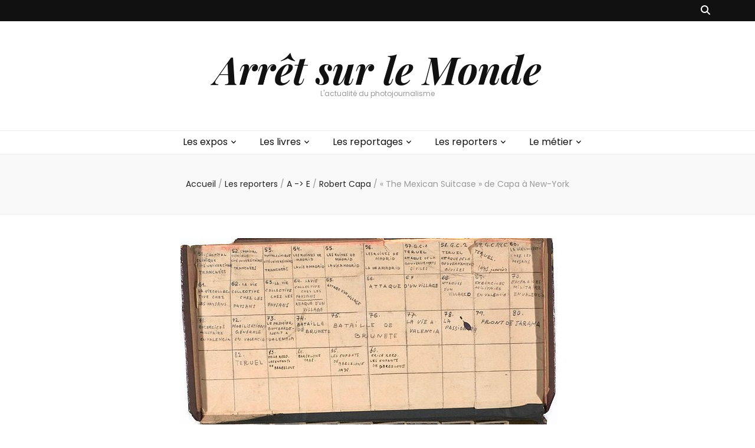

--- FILE ---
content_type: text/html; charset=UTF-8
request_url: https://arretsurlemonde.com/the-mexican-suitcase-de-capa-a-new-york
body_size: 25433
content:
    <!DOCTYPE html>
    <html lang="fr-FR">
    <head itemscope itemtype="http://schema.org/WebSite">

    <meta charset="UTF-8">
    <meta name="viewport" content="width=device-width, initial-scale=1">
    <link rel="profile" href="https://gmpg.org/xfn/11">
    <style>
#wpadminbar #wp-admin-bar-wccp_free_top_button .ab-icon:before {
	content: "\f160";
	color: #02CA02;
	top: 3px;
}
#wpadminbar #wp-admin-bar-wccp_free_top_button .ab-icon {
	transform: rotate(45deg);
}
</style>
<meta name='robots' content='index, follow, max-image-preview:large, max-snippet:-1, max-video-preview:-1' />

	<!-- This site is optimized with the Yoast SEO plugin v26.7 - https://yoast.com/wordpress/plugins/seo/ -->
	<title>&quot;The Mexican Suitcase&quot; de Capa à New-York - Arrêt sur le Monde</title>
	<meta name="description" content="La légendaire valise de Robert Capa, contenant des négatifs de la guerre d&#039;Espagne, était considérée comme perdue depuis 1939" />
	<link rel="canonical" href="https://arretsurlemonde.com/the-mexican-suitcase-de-capa-a-new-york" />
	<meta property="og:locale" content="fr_FR" />
	<meta property="og:type" content="article" />
	<meta property="og:title" content="&quot;The Mexican Suitcase&quot; de Capa à New-York - Arrêt sur le Monde" />
	<meta property="og:description" content="La légendaire valise de Robert Capa, contenant des négatifs de la guerre d&#039;Espagne, était considérée comme perdue depuis 1939" />
	<meta property="og:url" content="https://arretsurlemonde.com/the-mexican-suitcase-de-capa-a-new-york" />
	<meta property="og:site_name" content="Arrêt sur le Monde" />
	<meta property="article:published_time" content="2011-01-24T06:05:42+00:00" />
	<meta property="article:modified_time" content="2018-06-02T15:41:15+00:00" />
	<meta property="og:image" content="https://arretsurlemonde.com/wp-content/uploads/2011/07/640_visu_01.jpg" />
	<meta property="og:image:width" content="639" />
	<meta property="og:image:height" content="618" />
	<meta property="og:image:type" content="image/jpeg" />
	<meta name="author" content="AslM" />
	<meta name="twitter:card" content="summary_large_image" />
	<meta name="twitter:label1" content="Écrit par" />
	<meta name="twitter:data1" content="AslM" />
	<meta name="twitter:label2" content="Durée de lecture estimée" />
	<meta name="twitter:data2" content="1 minute" />
	<script type="application/ld+json" class="yoast-schema-graph">{"@context":"https://schema.org","@graph":[{"@type":"Article","@id":"https://arretsurlemonde.com/the-mexican-suitcase-de-capa-a-new-york#article","isPartOf":{"@id":"https://arretsurlemonde.com/the-mexican-suitcase-de-capa-a-new-york"},"author":{"name":"AslM","@id":"https://arretsurlemonde.com/#/schema/person/d33726ca8479c481a52cea7aaf906196"},"headline":"« The Mexican Suitcase » de Capa à New-York","datePublished":"2011-01-24T06:05:42+00:00","dateModified":"2018-06-02T15:41:15+00:00","mainEntityOfPage":{"@id":"https://arretsurlemonde.com/the-mexican-suitcase-de-capa-a-new-york"},"wordCount":253,"commentCount":0,"publisher":{"@id":"https://arretsurlemonde.com/#/schema/person/3c8f32ee0386e10da4126f2f09fdb4a8"},"image":{"@id":"https://arretsurlemonde.com/the-mexican-suitcase-de-capa-a-new-york#primaryimage"},"thumbnailUrl":"https://arretsurlemonde.com/wp-content/uploads/2011/07/640_visu_01.jpg","keywords":["David Seymour","espagne","Gerda Taro","guerre","guerre civile","negatifs","portrait","robert capa"],"articleSection":["A -&gt; E","David Seymour","Gerda Taro","Les expos","Les reporters","R -&gt; Z","Robert Capa","Terminées"],"inLanguage":"fr-FR","potentialAction":[{"@type":"CommentAction","name":"Comment","target":["https://arretsurlemonde.com/the-mexican-suitcase-de-capa-a-new-york#respond"]}]},{"@type":"WebPage","@id":"https://arretsurlemonde.com/the-mexican-suitcase-de-capa-a-new-york","url":"https://arretsurlemonde.com/the-mexican-suitcase-de-capa-a-new-york","name":"\"The Mexican Suitcase\" de Capa à New-York - Arrêt sur le Monde","isPartOf":{"@id":"https://arretsurlemonde.com/#website"},"primaryImageOfPage":{"@id":"https://arretsurlemonde.com/the-mexican-suitcase-de-capa-a-new-york#primaryimage"},"image":{"@id":"https://arretsurlemonde.com/the-mexican-suitcase-de-capa-a-new-york#primaryimage"},"thumbnailUrl":"https://arretsurlemonde.com/wp-content/uploads/2011/07/640_visu_01.jpg","datePublished":"2011-01-24T06:05:42+00:00","dateModified":"2018-06-02T15:41:15+00:00","description":"La légendaire valise de Robert Capa, contenant des négatifs de la guerre d'Espagne, était considérée comme perdue depuis 1939","breadcrumb":{"@id":"https://arretsurlemonde.com/the-mexican-suitcase-de-capa-a-new-york#breadcrumb"},"inLanguage":"fr-FR","potentialAction":[{"@type":"ReadAction","target":["https://arretsurlemonde.com/the-mexican-suitcase-de-capa-a-new-york"]}]},{"@type":"ImageObject","inLanguage":"fr-FR","@id":"https://arretsurlemonde.com/the-mexican-suitcase-de-capa-a-new-york#primaryimage","url":"https://arretsurlemonde.com/wp-content/uploads/2011/07/640_visu_01.jpg","contentUrl":"https://arretsurlemonde.com/wp-content/uploads/2011/07/640_visu_01.jpg","width":639,"height":618},{"@type":"BreadcrumbList","@id":"https://arretsurlemonde.com/the-mexican-suitcase-de-capa-a-new-york#breadcrumb","itemListElement":[{"@type":"ListItem","position":1,"name":"Accueil","item":"https://arretsurlemonde.com/"},{"@type":"ListItem","position":2,"name":"« The Mexican Suitcase » de Capa à New-York"}]},{"@type":"WebSite","@id":"https://arretsurlemonde.com/#website","url":"https://arretsurlemonde.com/","name":"Arrêt sur le Monde","description":"L&#039;actualité du photojournalisme","publisher":{"@id":"https://arretsurlemonde.com/#/schema/person/3c8f32ee0386e10da4126f2f09fdb4a8"},"potentialAction":[{"@type":"SearchAction","target":{"@type":"EntryPoint","urlTemplate":"https://arretsurlemonde.com/?s={search_term_string}"},"query-input":{"@type":"PropertyValueSpecification","valueRequired":true,"valueName":"search_term_string"}}],"inLanguage":"fr-FR"},{"@type":["Person","Organization"],"@id":"https://arretsurlemonde.com/#/schema/person/3c8f32ee0386e10da4126f2f09fdb4a8","name":"ludivine_admin","image":{"@type":"ImageObject","inLanguage":"fr-FR","@id":"https://arretsurlemonde.com/#/schema/person/image/","url":"https://secure.gravatar.com/avatar/c7f80f18ea77fc3fc626ed2a4cc3bcb51d6adc8ff19516a37fba136edf27e450?s=96&d=mm&r=g","contentUrl":"https://secure.gravatar.com/avatar/c7f80f18ea77fc3fc626ed2a4cc3bcb51d6adc8ff19516a37fba136edf27e450?s=96&d=mm&r=g","caption":"ludivine_admin"},"logo":{"@id":"https://arretsurlemonde.com/#/schema/person/image/"}},{"@type":"Person","@id":"https://arretsurlemonde.com/#/schema/person/d33726ca8479c481a52cea7aaf906196","name":"AslM","image":{"@type":"ImageObject","inLanguage":"fr-FR","@id":"https://arretsurlemonde.com/#/schema/person/image/","url":"https://secure.gravatar.com/avatar/4a9583c7a1bff2fa0c1cb9048760b1a7d8c676bc9424ccf161ceaf946b56f746?s=96&d=mm&r=g","contentUrl":"https://secure.gravatar.com/avatar/4a9583c7a1bff2fa0c1cb9048760b1a7d8c676bc9424ccf161ceaf946b56f746?s=96&d=mm&r=g","caption":"AslM"}}]}</script>
	<!-- / Yoast SEO plugin. -->


<link rel='dns-prefetch' href='//fonts.googleapis.com' />
<link rel="alternate" type="application/rss+xml" title="Arrêt sur le Monde &raquo; Flux" href="https://arretsurlemonde.com/feed" />
<link rel="alternate" type="application/rss+xml" title="Arrêt sur le Monde &raquo; Flux des commentaires" href="https://arretsurlemonde.com/comments/feed" />
<link rel="alternate" type="application/rss+xml" title="Arrêt sur le Monde &raquo; « The Mexican Suitcase » de Capa à New-York Flux des commentaires" href="https://arretsurlemonde.com/the-mexican-suitcase-de-capa-a-new-york/feed" />
<link rel="alternate" title="oEmbed (JSON)" type="application/json+oembed" href="https://arretsurlemonde.com/wp-json/oembed/1.0/embed?url=https%3A%2F%2Farretsurlemonde.com%2Fthe-mexican-suitcase-de-capa-a-new-york" />
<link rel="alternate" title="oEmbed (XML)" type="text/xml+oembed" href="https://arretsurlemonde.com/wp-json/oembed/1.0/embed?url=https%3A%2F%2Farretsurlemonde.com%2Fthe-mexican-suitcase-de-capa-a-new-york&#038;format=xml" />
		<!-- This site uses the Google Analytics by MonsterInsights plugin v9.11.1 - Using Analytics tracking - https://www.monsterinsights.com/ -->
							<script src="//www.googletagmanager.com/gtag/js?id=G-W43G2G343X"  data-cfasync="false" data-wpfc-render="false" type="text/javascript" async></script>
			<script data-cfasync="false" data-wpfc-render="false" type="text/javascript">
				var mi_version = '9.11.1';
				var mi_track_user = true;
				var mi_no_track_reason = '';
								var MonsterInsightsDefaultLocations = {"page_location":"https:\/\/arretsurlemonde.com\/the-mexican-suitcase-de-capa-a-new-york\/"};
								if ( typeof MonsterInsightsPrivacyGuardFilter === 'function' ) {
					var MonsterInsightsLocations = (typeof MonsterInsightsExcludeQuery === 'object') ? MonsterInsightsPrivacyGuardFilter( MonsterInsightsExcludeQuery ) : MonsterInsightsPrivacyGuardFilter( MonsterInsightsDefaultLocations );
				} else {
					var MonsterInsightsLocations = (typeof MonsterInsightsExcludeQuery === 'object') ? MonsterInsightsExcludeQuery : MonsterInsightsDefaultLocations;
				}

								var disableStrs = [
										'ga-disable-G-W43G2G343X',
									];

				/* Function to detect opted out users */
				function __gtagTrackerIsOptedOut() {
					for (var index = 0; index < disableStrs.length; index++) {
						if (document.cookie.indexOf(disableStrs[index] + '=true') > -1) {
							return true;
						}
					}

					return false;
				}

				/* Disable tracking if the opt-out cookie exists. */
				if (__gtagTrackerIsOptedOut()) {
					for (var index = 0; index < disableStrs.length; index++) {
						window[disableStrs[index]] = true;
					}
				}

				/* Opt-out function */
				function __gtagTrackerOptout() {
					for (var index = 0; index < disableStrs.length; index++) {
						document.cookie = disableStrs[index] + '=true; expires=Thu, 31 Dec 2099 23:59:59 UTC; path=/';
						window[disableStrs[index]] = true;
					}
				}

				if ('undefined' === typeof gaOptout) {
					function gaOptout() {
						__gtagTrackerOptout();
					}
				}
								window.dataLayer = window.dataLayer || [];

				window.MonsterInsightsDualTracker = {
					helpers: {},
					trackers: {},
				};
				if (mi_track_user) {
					function __gtagDataLayer() {
						dataLayer.push(arguments);
					}

					function __gtagTracker(type, name, parameters) {
						if (!parameters) {
							parameters = {};
						}

						if (parameters.send_to) {
							__gtagDataLayer.apply(null, arguments);
							return;
						}

						if (type === 'event') {
														parameters.send_to = monsterinsights_frontend.v4_id;
							var hookName = name;
							if (typeof parameters['event_category'] !== 'undefined') {
								hookName = parameters['event_category'] + ':' + name;
							}

							if (typeof MonsterInsightsDualTracker.trackers[hookName] !== 'undefined') {
								MonsterInsightsDualTracker.trackers[hookName](parameters);
							} else {
								__gtagDataLayer('event', name, parameters);
							}
							
						} else {
							__gtagDataLayer.apply(null, arguments);
						}
					}

					__gtagTracker('js', new Date());
					__gtagTracker('set', {
						'developer_id.dZGIzZG': true,
											});
					if ( MonsterInsightsLocations.page_location ) {
						__gtagTracker('set', MonsterInsightsLocations);
					}
										__gtagTracker('config', 'G-W43G2G343X', {"forceSSL":"true","link_attribution":"true"} );
										window.gtag = __gtagTracker;										(function () {
						/* https://developers.google.com/analytics/devguides/collection/analyticsjs/ */
						/* ga and __gaTracker compatibility shim. */
						var noopfn = function () {
							return null;
						};
						var newtracker = function () {
							return new Tracker();
						};
						var Tracker = function () {
							return null;
						};
						var p = Tracker.prototype;
						p.get = noopfn;
						p.set = noopfn;
						p.send = function () {
							var args = Array.prototype.slice.call(arguments);
							args.unshift('send');
							__gaTracker.apply(null, args);
						};
						var __gaTracker = function () {
							var len = arguments.length;
							if (len === 0) {
								return;
							}
							var f = arguments[len - 1];
							if (typeof f !== 'object' || f === null || typeof f.hitCallback !== 'function') {
								if ('send' === arguments[0]) {
									var hitConverted, hitObject = false, action;
									if ('event' === arguments[1]) {
										if ('undefined' !== typeof arguments[3]) {
											hitObject = {
												'eventAction': arguments[3],
												'eventCategory': arguments[2],
												'eventLabel': arguments[4],
												'value': arguments[5] ? arguments[5] : 1,
											}
										}
									}
									if ('pageview' === arguments[1]) {
										if ('undefined' !== typeof arguments[2]) {
											hitObject = {
												'eventAction': 'page_view',
												'page_path': arguments[2],
											}
										}
									}
									if (typeof arguments[2] === 'object') {
										hitObject = arguments[2];
									}
									if (typeof arguments[5] === 'object') {
										Object.assign(hitObject, arguments[5]);
									}
									if ('undefined' !== typeof arguments[1].hitType) {
										hitObject = arguments[1];
										if ('pageview' === hitObject.hitType) {
											hitObject.eventAction = 'page_view';
										}
									}
									if (hitObject) {
										action = 'timing' === arguments[1].hitType ? 'timing_complete' : hitObject.eventAction;
										hitConverted = mapArgs(hitObject);
										__gtagTracker('event', action, hitConverted);
									}
								}
								return;
							}

							function mapArgs(args) {
								var arg, hit = {};
								var gaMap = {
									'eventCategory': 'event_category',
									'eventAction': 'event_action',
									'eventLabel': 'event_label',
									'eventValue': 'event_value',
									'nonInteraction': 'non_interaction',
									'timingCategory': 'event_category',
									'timingVar': 'name',
									'timingValue': 'value',
									'timingLabel': 'event_label',
									'page': 'page_path',
									'location': 'page_location',
									'title': 'page_title',
									'referrer' : 'page_referrer',
								};
								for (arg in args) {
																		if (!(!args.hasOwnProperty(arg) || !gaMap.hasOwnProperty(arg))) {
										hit[gaMap[arg]] = args[arg];
									} else {
										hit[arg] = args[arg];
									}
								}
								return hit;
							}

							try {
								f.hitCallback();
							} catch (ex) {
							}
						};
						__gaTracker.create = newtracker;
						__gaTracker.getByName = newtracker;
						__gaTracker.getAll = function () {
							return [];
						};
						__gaTracker.remove = noopfn;
						__gaTracker.loaded = true;
						window['__gaTracker'] = __gaTracker;
					})();
									} else {
										console.log("");
					(function () {
						function __gtagTracker() {
							return null;
						}

						window['__gtagTracker'] = __gtagTracker;
						window['gtag'] = __gtagTracker;
					})();
									}
			</script>
							<!-- / Google Analytics by MonsterInsights -->
		<style id='wp-img-auto-sizes-contain-inline-css' type='text/css'>
img:is([sizes=auto i],[sizes^="auto," i]){contain-intrinsic-size:3000px 1500px}
/*# sourceURL=wp-img-auto-sizes-contain-inline-css */
</style>
<style id='wp-emoji-styles-inline-css' type='text/css'>

	img.wp-smiley, img.emoji {
		display: inline !important;
		border: none !important;
		box-shadow: none !important;
		height: 1em !important;
		width: 1em !important;
		margin: 0 0.07em !important;
		vertical-align: -0.1em !important;
		background: none !important;
		padding: 0 !important;
	}
/*# sourceURL=wp-emoji-styles-inline-css */
</style>
<style id='wp-block-library-inline-css' type='text/css'>
:root{--wp-block-synced-color:#7a00df;--wp-block-synced-color--rgb:122,0,223;--wp-bound-block-color:var(--wp-block-synced-color);--wp-editor-canvas-background:#ddd;--wp-admin-theme-color:#007cba;--wp-admin-theme-color--rgb:0,124,186;--wp-admin-theme-color-darker-10:#006ba1;--wp-admin-theme-color-darker-10--rgb:0,107,160.5;--wp-admin-theme-color-darker-20:#005a87;--wp-admin-theme-color-darker-20--rgb:0,90,135;--wp-admin-border-width-focus:2px}@media (min-resolution:192dpi){:root{--wp-admin-border-width-focus:1.5px}}.wp-element-button{cursor:pointer}:root .has-very-light-gray-background-color{background-color:#eee}:root .has-very-dark-gray-background-color{background-color:#313131}:root .has-very-light-gray-color{color:#eee}:root .has-very-dark-gray-color{color:#313131}:root .has-vivid-green-cyan-to-vivid-cyan-blue-gradient-background{background:linear-gradient(135deg,#00d084,#0693e3)}:root .has-purple-crush-gradient-background{background:linear-gradient(135deg,#34e2e4,#4721fb 50%,#ab1dfe)}:root .has-hazy-dawn-gradient-background{background:linear-gradient(135deg,#faaca8,#dad0ec)}:root .has-subdued-olive-gradient-background{background:linear-gradient(135deg,#fafae1,#67a671)}:root .has-atomic-cream-gradient-background{background:linear-gradient(135deg,#fdd79a,#004a59)}:root .has-nightshade-gradient-background{background:linear-gradient(135deg,#330968,#31cdcf)}:root .has-midnight-gradient-background{background:linear-gradient(135deg,#020381,#2874fc)}:root{--wp--preset--font-size--normal:16px;--wp--preset--font-size--huge:42px}.has-regular-font-size{font-size:1em}.has-larger-font-size{font-size:2.625em}.has-normal-font-size{font-size:var(--wp--preset--font-size--normal)}.has-huge-font-size{font-size:var(--wp--preset--font-size--huge)}.has-text-align-center{text-align:center}.has-text-align-left{text-align:left}.has-text-align-right{text-align:right}.has-fit-text{white-space:nowrap!important}#end-resizable-editor-section{display:none}.aligncenter{clear:both}.items-justified-left{justify-content:flex-start}.items-justified-center{justify-content:center}.items-justified-right{justify-content:flex-end}.items-justified-space-between{justify-content:space-between}.screen-reader-text{border:0;clip-path:inset(50%);height:1px;margin:-1px;overflow:hidden;padding:0;position:absolute;width:1px;word-wrap:normal!important}.screen-reader-text:focus{background-color:#ddd;clip-path:none;color:#444;display:block;font-size:1em;height:auto;left:5px;line-height:normal;padding:15px 23px 14px;text-decoration:none;top:5px;width:auto;z-index:100000}html :where(.has-border-color){border-style:solid}html :where([style*=border-top-color]){border-top-style:solid}html :where([style*=border-right-color]){border-right-style:solid}html :where([style*=border-bottom-color]){border-bottom-style:solid}html :where([style*=border-left-color]){border-left-style:solid}html :where([style*=border-width]){border-style:solid}html :where([style*=border-top-width]){border-top-style:solid}html :where([style*=border-right-width]){border-right-style:solid}html :where([style*=border-bottom-width]){border-bottom-style:solid}html :where([style*=border-left-width]){border-left-style:solid}html :where(img[class*=wp-image-]){height:auto;max-width:100%}:where(figure){margin:0 0 1em}html :where(.is-position-sticky){--wp-admin--admin-bar--position-offset:var(--wp-admin--admin-bar--height,0px)}@media screen and (max-width:600px){html :where(.is-position-sticky){--wp-admin--admin-bar--position-offset:0px}}

/*# sourceURL=wp-block-library-inline-css */
</style><style id='global-styles-inline-css' type='text/css'>
:root{--wp--preset--aspect-ratio--square: 1;--wp--preset--aspect-ratio--4-3: 4/3;--wp--preset--aspect-ratio--3-4: 3/4;--wp--preset--aspect-ratio--3-2: 3/2;--wp--preset--aspect-ratio--2-3: 2/3;--wp--preset--aspect-ratio--16-9: 16/9;--wp--preset--aspect-ratio--9-16: 9/16;--wp--preset--color--black: #000000;--wp--preset--color--cyan-bluish-gray: #abb8c3;--wp--preset--color--white: #ffffff;--wp--preset--color--pale-pink: #f78da7;--wp--preset--color--vivid-red: #cf2e2e;--wp--preset--color--luminous-vivid-orange: #ff6900;--wp--preset--color--luminous-vivid-amber: #fcb900;--wp--preset--color--light-green-cyan: #7bdcb5;--wp--preset--color--vivid-green-cyan: #00d084;--wp--preset--color--pale-cyan-blue: #8ed1fc;--wp--preset--color--vivid-cyan-blue: #0693e3;--wp--preset--color--vivid-purple: #9b51e0;--wp--preset--gradient--vivid-cyan-blue-to-vivid-purple: linear-gradient(135deg,rgb(6,147,227) 0%,rgb(155,81,224) 100%);--wp--preset--gradient--light-green-cyan-to-vivid-green-cyan: linear-gradient(135deg,rgb(122,220,180) 0%,rgb(0,208,130) 100%);--wp--preset--gradient--luminous-vivid-amber-to-luminous-vivid-orange: linear-gradient(135deg,rgb(252,185,0) 0%,rgb(255,105,0) 100%);--wp--preset--gradient--luminous-vivid-orange-to-vivid-red: linear-gradient(135deg,rgb(255,105,0) 0%,rgb(207,46,46) 100%);--wp--preset--gradient--very-light-gray-to-cyan-bluish-gray: linear-gradient(135deg,rgb(238,238,238) 0%,rgb(169,184,195) 100%);--wp--preset--gradient--cool-to-warm-spectrum: linear-gradient(135deg,rgb(74,234,220) 0%,rgb(151,120,209) 20%,rgb(207,42,186) 40%,rgb(238,44,130) 60%,rgb(251,105,98) 80%,rgb(254,248,76) 100%);--wp--preset--gradient--blush-light-purple: linear-gradient(135deg,rgb(255,206,236) 0%,rgb(152,150,240) 100%);--wp--preset--gradient--blush-bordeaux: linear-gradient(135deg,rgb(254,205,165) 0%,rgb(254,45,45) 50%,rgb(107,0,62) 100%);--wp--preset--gradient--luminous-dusk: linear-gradient(135deg,rgb(255,203,112) 0%,rgb(199,81,192) 50%,rgb(65,88,208) 100%);--wp--preset--gradient--pale-ocean: linear-gradient(135deg,rgb(255,245,203) 0%,rgb(182,227,212) 50%,rgb(51,167,181) 100%);--wp--preset--gradient--electric-grass: linear-gradient(135deg,rgb(202,248,128) 0%,rgb(113,206,126) 100%);--wp--preset--gradient--midnight: linear-gradient(135deg,rgb(2,3,129) 0%,rgb(40,116,252) 100%);--wp--preset--font-size--small: 13px;--wp--preset--font-size--medium: 20px;--wp--preset--font-size--large: 36px;--wp--preset--font-size--x-large: 42px;--wp--preset--spacing--20: 0.44rem;--wp--preset--spacing--30: 0.67rem;--wp--preset--spacing--40: 1rem;--wp--preset--spacing--50: 1.5rem;--wp--preset--spacing--60: 2.25rem;--wp--preset--spacing--70: 3.38rem;--wp--preset--spacing--80: 5.06rem;--wp--preset--shadow--natural: 6px 6px 9px rgba(0, 0, 0, 0.2);--wp--preset--shadow--deep: 12px 12px 50px rgba(0, 0, 0, 0.4);--wp--preset--shadow--sharp: 6px 6px 0px rgba(0, 0, 0, 0.2);--wp--preset--shadow--outlined: 6px 6px 0px -3px rgb(255, 255, 255), 6px 6px rgb(0, 0, 0);--wp--preset--shadow--crisp: 6px 6px 0px rgb(0, 0, 0);}:where(.is-layout-flex){gap: 0.5em;}:where(.is-layout-grid){gap: 0.5em;}body .is-layout-flex{display: flex;}.is-layout-flex{flex-wrap: wrap;align-items: center;}.is-layout-flex > :is(*, div){margin: 0;}body .is-layout-grid{display: grid;}.is-layout-grid > :is(*, div){margin: 0;}:where(.wp-block-columns.is-layout-flex){gap: 2em;}:where(.wp-block-columns.is-layout-grid){gap: 2em;}:where(.wp-block-post-template.is-layout-flex){gap: 1.25em;}:where(.wp-block-post-template.is-layout-grid){gap: 1.25em;}.has-black-color{color: var(--wp--preset--color--black) !important;}.has-cyan-bluish-gray-color{color: var(--wp--preset--color--cyan-bluish-gray) !important;}.has-white-color{color: var(--wp--preset--color--white) !important;}.has-pale-pink-color{color: var(--wp--preset--color--pale-pink) !important;}.has-vivid-red-color{color: var(--wp--preset--color--vivid-red) !important;}.has-luminous-vivid-orange-color{color: var(--wp--preset--color--luminous-vivid-orange) !important;}.has-luminous-vivid-amber-color{color: var(--wp--preset--color--luminous-vivid-amber) !important;}.has-light-green-cyan-color{color: var(--wp--preset--color--light-green-cyan) !important;}.has-vivid-green-cyan-color{color: var(--wp--preset--color--vivid-green-cyan) !important;}.has-pale-cyan-blue-color{color: var(--wp--preset--color--pale-cyan-blue) !important;}.has-vivid-cyan-blue-color{color: var(--wp--preset--color--vivid-cyan-blue) !important;}.has-vivid-purple-color{color: var(--wp--preset--color--vivid-purple) !important;}.has-black-background-color{background-color: var(--wp--preset--color--black) !important;}.has-cyan-bluish-gray-background-color{background-color: var(--wp--preset--color--cyan-bluish-gray) !important;}.has-white-background-color{background-color: var(--wp--preset--color--white) !important;}.has-pale-pink-background-color{background-color: var(--wp--preset--color--pale-pink) !important;}.has-vivid-red-background-color{background-color: var(--wp--preset--color--vivid-red) !important;}.has-luminous-vivid-orange-background-color{background-color: var(--wp--preset--color--luminous-vivid-orange) !important;}.has-luminous-vivid-amber-background-color{background-color: var(--wp--preset--color--luminous-vivid-amber) !important;}.has-light-green-cyan-background-color{background-color: var(--wp--preset--color--light-green-cyan) !important;}.has-vivid-green-cyan-background-color{background-color: var(--wp--preset--color--vivid-green-cyan) !important;}.has-pale-cyan-blue-background-color{background-color: var(--wp--preset--color--pale-cyan-blue) !important;}.has-vivid-cyan-blue-background-color{background-color: var(--wp--preset--color--vivid-cyan-blue) !important;}.has-vivid-purple-background-color{background-color: var(--wp--preset--color--vivid-purple) !important;}.has-black-border-color{border-color: var(--wp--preset--color--black) !important;}.has-cyan-bluish-gray-border-color{border-color: var(--wp--preset--color--cyan-bluish-gray) !important;}.has-white-border-color{border-color: var(--wp--preset--color--white) !important;}.has-pale-pink-border-color{border-color: var(--wp--preset--color--pale-pink) !important;}.has-vivid-red-border-color{border-color: var(--wp--preset--color--vivid-red) !important;}.has-luminous-vivid-orange-border-color{border-color: var(--wp--preset--color--luminous-vivid-orange) !important;}.has-luminous-vivid-amber-border-color{border-color: var(--wp--preset--color--luminous-vivid-amber) !important;}.has-light-green-cyan-border-color{border-color: var(--wp--preset--color--light-green-cyan) !important;}.has-vivid-green-cyan-border-color{border-color: var(--wp--preset--color--vivid-green-cyan) !important;}.has-pale-cyan-blue-border-color{border-color: var(--wp--preset--color--pale-cyan-blue) !important;}.has-vivid-cyan-blue-border-color{border-color: var(--wp--preset--color--vivid-cyan-blue) !important;}.has-vivid-purple-border-color{border-color: var(--wp--preset--color--vivid-purple) !important;}.has-vivid-cyan-blue-to-vivid-purple-gradient-background{background: var(--wp--preset--gradient--vivid-cyan-blue-to-vivid-purple) !important;}.has-light-green-cyan-to-vivid-green-cyan-gradient-background{background: var(--wp--preset--gradient--light-green-cyan-to-vivid-green-cyan) !important;}.has-luminous-vivid-amber-to-luminous-vivid-orange-gradient-background{background: var(--wp--preset--gradient--luminous-vivid-amber-to-luminous-vivid-orange) !important;}.has-luminous-vivid-orange-to-vivid-red-gradient-background{background: var(--wp--preset--gradient--luminous-vivid-orange-to-vivid-red) !important;}.has-very-light-gray-to-cyan-bluish-gray-gradient-background{background: var(--wp--preset--gradient--very-light-gray-to-cyan-bluish-gray) !important;}.has-cool-to-warm-spectrum-gradient-background{background: var(--wp--preset--gradient--cool-to-warm-spectrum) !important;}.has-blush-light-purple-gradient-background{background: var(--wp--preset--gradient--blush-light-purple) !important;}.has-blush-bordeaux-gradient-background{background: var(--wp--preset--gradient--blush-bordeaux) !important;}.has-luminous-dusk-gradient-background{background: var(--wp--preset--gradient--luminous-dusk) !important;}.has-pale-ocean-gradient-background{background: var(--wp--preset--gradient--pale-ocean) !important;}.has-electric-grass-gradient-background{background: var(--wp--preset--gradient--electric-grass) !important;}.has-midnight-gradient-background{background: var(--wp--preset--gradient--midnight) !important;}.has-small-font-size{font-size: var(--wp--preset--font-size--small) !important;}.has-medium-font-size{font-size: var(--wp--preset--font-size--medium) !important;}.has-large-font-size{font-size: var(--wp--preset--font-size--large) !important;}.has-x-large-font-size{font-size: var(--wp--preset--font-size--x-large) !important;}
/*# sourceURL=global-styles-inline-css */
</style>

<style id='classic-theme-styles-inline-css' type='text/css'>
/*! This file is auto-generated */
.wp-block-button__link{color:#fff;background-color:#32373c;border-radius:9999px;box-shadow:none;text-decoration:none;padding:calc(.667em + 2px) calc(1.333em + 2px);font-size:1.125em}.wp-block-file__button{background:#32373c;color:#fff;text-decoration:none}
/*# sourceURL=/wp-includes/css/classic-themes.min.css */
</style>
<link rel='stylesheet' id='blossomthemes-toolkit-css' href='https://arretsurlemonde.com/wp-content/plugins/blossomthemes-toolkit/public/css/blossomthemes-toolkit-public.min.css?ver=2.2.7' type='text/css' media='all' />
<link rel='stylesheet' id='owl-carousel-css' href='https://arretsurlemonde.com/wp-content/themes/blossom-feminine/css/owl.carousel.min.css?ver=2.2.1' type='text/css' media='all' />
<link rel='stylesheet' id='animate-css' href='https://arretsurlemonde.com/wp-content/themes/blossom-feminine/css/animate.min.css?ver=3.5.2' type='text/css' media='all' />
<link rel='stylesheet' id='blossom-feminine-google-fonts-css' href='https://fonts.googleapis.com/css?family=Poppins%3A100%2C100italic%2C200%2C200italic%2C300%2C300italic%2Cregular%2Citalic%2C500%2C500italic%2C600%2C600italic%2C700%2C700italic%2C800%2C800italic%2C900%2C900italic%7CPlayfair+Display%3Aregular%2C500%2C600%2C700%2C800%2C900%2Citalic%2C500italic%2C600italic%2C700italic%2C800italic%2C900italic%7CPlayfair+Display%3A700italic' type='text/css' media='all' />
<link rel='stylesheet' id='blossom-feminine-style-css' href='https://arretsurlemonde.com/wp-content/themes/blossom-feminine/style.css?ver=1.5.2' type='text/css' media='all' />
<script type="text/javascript" src="https://arretsurlemonde.com/wp-content/plugins/google-analytics-for-wordpress/assets/js/frontend-gtag.min.js?ver=9.11.1" id="monsterinsights-frontend-script-js" async="async" data-wp-strategy="async"></script>
<script data-cfasync="false" data-wpfc-render="false" type="text/javascript" id='monsterinsights-frontend-script-js-extra'>/* <![CDATA[ */
var monsterinsights_frontend = {"js_events_tracking":"true","download_extensions":"doc,pdf,ppt,zip,xls,docx,pptx,xlsx","inbound_paths":"[{\"path\":\"\\\/go\\\/\",\"label\":\"affiliate\"},{\"path\":\"\\\/recommend\\\/\",\"label\":\"affiliate\"}]","home_url":"https:\/\/arretsurlemonde.com","hash_tracking":"false","v4_id":"G-W43G2G343X"};/* ]]> */
</script>
<script type="text/javascript" src="https://arretsurlemonde.com/wp-includes/js/jquery/jquery.min.js?ver=3.7.1" id="jquery-core-js"></script>
<script type="text/javascript" src="https://arretsurlemonde.com/wp-includes/js/jquery/jquery-migrate.min.js?ver=3.4.1" id="jquery-migrate-js"></script>
<link rel="https://api.w.org/" href="https://arretsurlemonde.com/wp-json/" /><link rel="alternate" title="JSON" type="application/json" href="https://arretsurlemonde.com/wp-json/wp/v2/posts/2510" /><link rel="EditURI" type="application/rsd+xml" title="RSD" href="https://arretsurlemonde.com/xmlrpc.php?rsd" />
<meta name="generator" content="WordPress 6.9" />
<link rel='shortlink' href='https://arretsurlemonde.com/?p=2510' />
<script type="text/javascript">
(function(url){
	if(/(?:Chrome\/26\.0\.1410\.63 Safari\/537\.31|WordfenceTestMonBot)/.test(navigator.userAgent)){ return; }
	var addEvent = function(evt, handler) {
		if (window.addEventListener) {
			document.addEventListener(evt, handler, false);
		} else if (window.attachEvent) {
			document.attachEvent('on' + evt, handler);
		}
	};
	var removeEvent = function(evt, handler) {
		if (window.removeEventListener) {
			document.removeEventListener(evt, handler, false);
		} else if (window.detachEvent) {
			document.detachEvent('on' + evt, handler);
		}
	};
	var evts = 'contextmenu dblclick drag dragend dragenter dragleave dragover dragstart drop keydown keypress keyup mousedown mousemove mouseout mouseover mouseup mousewheel scroll'.split(' ');
	var logHuman = function() {
		if (window.wfLogHumanRan) { return; }
		window.wfLogHumanRan = true;
		var wfscr = document.createElement('script');
		wfscr.type = 'text/javascript';
		wfscr.async = true;
		wfscr.src = url + '&r=' + Math.random();
		(document.getElementsByTagName('head')[0]||document.getElementsByTagName('body')[0]).appendChild(wfscr);
		for (var i = 0; i < evts.length; i++) {
			removeEvent(evts[i], logHuman);
		}
	};
	for (var i = 0; i < evts.length; i++) {
		addEvent(evts[i], logHuman);
	}
})('//arretsurlemonde.com/?wordfence_lh=1&hid=EDD964E654DCC7846AA31096F252D914');
</script><script id="wpcp_disable_selection" type="text/javascript">
var image_save_msg='You are not allowed to save images!';
	var no_menu_msg='Context Menu disabled!';
	var smessage = "Content is protected !!";

function disableEnterKey(e)
{
	var elemtype = e.target.tagName;
	
	elemtype = elemtype.toUpperCase();
	
	if (elemtype == "TEXT" || elemtype == "TEXTAREA" || elemtype == "INPUT" || elemtype == "PASSWORD" || elemtype == "SELECT" || elemtype == "OPTION" || elemtype == "EMBED")
	{
		elemtype = 'TEXT';
	}
	
	if (e.ctrlKey){
     var key;
     if(window.event)
          key = window.event.keyCode;     //IE
     else
          key = e.which;     //firefox (97)
    //if (key != 17) alert(key);
     if (elemtype!= 'TEXT' && (key == 97 || key == 65 || key == 67 || key == 99 || key == 88 || key == 120 || key == 26 || key == 85  || key == 86 || key == 83 || key == 43 || key == 73))
     {
		if(wccp_free_iscontenteditable(e)) return true;
		show_wpcp_message('You are not allowed to copy content or view source');
		return false;
     }else
     	return true;
     }
}


/*For contenteditable tags*/
function wccp_free_iscontenteditable(e)
{
	var e = e || window.event; // also there is no e.target property in IE. instead IE uses window.event.srcElement
  	
	var target = e.target || e.srcElement;

	var elemtype = e.target.nodeName;
	
	elemtype = elemtype.toUpperCase();
	
	var iscontenteditable = "false";
		
	if(typeof target.getAttribute!="undefined" ) iscontenteditable = target.getAttribute("contenteditable"); // Return true or false as string
	
	var iscontenteditable2 = false;
	
	if(typeof target.isContentEditable!="undefined" ) iscontenteditable2 = target.isContentEditable; // Return true or false as boolean

	if(target.parentElement.isContentEditable) iscontenteditable2 = true;
	
	if (iscontenteditable == "true" || iscontenteditable2 == true)
	{
		if(typeof target.style!="undefined" ) target.style.cursor = "text";
		
		return true;
	}
}

////////////////////////////////////
function disable_copy(e)
{	
	var e = e || window.event; // also there is no e.target property in IE. instead IE uses window.event.srcElement
	
	var elemtype = e.target.tagName;
	
	elemtype = elemtype.toUpperCase();
	
	if (elemtype == "TEXT" || elemtype == "TEXTAREA" || elemtype == "INPUT" || elemtype == "PASSWORD" || elemtype == "SELECT" || elemtype == "OPTION" || elemtype == "EMBED")
	{
		elemtype = 'TEXT';
	}
	
	if(wccp_free_iscontenteditable(e)) return true;
	
	var isSafari = /Safari/.test(navigator.userAgent) && /Apple Computer/.test(navigator.vendor);
	
	var checker_IMG = '';
	if (elemtype == "IMG" && checker_IMG == 'checked' && e.detail >= 2) {show_wpcp_message(alertMsg_IMG);return false;}
	if (elemtype != "TEXT")
	{
		if (smessage !== "" && e.detail == 2)
			show_wpcp_message(smessage);
		
		if (isSafari)
			return true;
		else
			return false;
	}	
}

//////////////////////////////////////////
function disable_copy_ie()
{
	var e = e || window.event;
	var elemtype = window.event.srcElement.nodeName;
	elemtype = elemtype.toUpperCase();
	if(wccp_free_iscontenteditable(e)) return true;
	if (elemtype == "IMG") {show_wpcp_message(alertMsg_IMG);return false;}
	if (elemtype != "TEXT" && elemtype != "TEXTAREA" && elemtype != "INPUT" && elemtype != "PASSWORD" && elemtype != "SELECT" && elemtype != "OPTION" && elemtype != "EMBED")
	{
		return false;
	}
}	
function reEnable()
{
	return true;
}
document.onkeydown = disableEnterKey;
document.onselectstart = disable_copy_ie;
if(navigator.userAgent.indexOf('MSIE')==-1)
{
	document.onmousedown = disable_copy;
	document.onclick = reEnable;
}
function disableSelection(target)
{
    //For IE This code will work
    if (typeof target.onselectstart!="undefined")
    target.onselectstart = disable_copy_ie;
    
    //For Firefox This code will work
    else if (typeof target.style.MozUserSelect!="undefined")
    {target.style.MozUserSelect="none";}
    
    //All other  (ie: Opera) This code will work
    else
    target.onmousedown=function(){return false}
    target.style.cursor = "default";
}
//Calling the JS function directly just after body load
window.onload = function(){disableSelection(document.body);};

//////////////////special for safari Start////////////////
var onlongtouch;
var timer;
var touchduration = 1000; //length of time we want the user to touch before we do something

var elemtype = "";
function touchstart(e) {
	var e = e || window.event;
  // also there is no e.target property in IE.
  // instead IE uses window.event.srcElement
  	var target = e.target || e.srcElement;
	
	elemtype = window.event.srcElement.nodeName;
	
	elemtype = elemtype.toUpperCase();
	
	if(!wccp_pro_is_passive()) e.preventDefault();
	if (!timer) {
		timer = setTimeout(onlongtouch, touchduration);
	}
}

function touchend() {
    //stops short touches from firing the event
    if (timer) {
        clearTimeout(timer);
        timer = null;
    }
	onlongtouch();
}

onlongtouch = function(e) { //this will clear the current selection if anything selected
	
	if (elemtype != "TEXT" && elemtype != "TEXTAREA" && elemtype != "INPUT" && elemtype != "PASSWORD" && elemtype != "SELECT" && elemtype != "EMBED" && elemtype != "OPTION")	
	{
		if (window.getSelection) {
			if (window.getSelection().empty) {  // Chrome
			window.getSelection().empty();
			} else if (window.getSelection().removeAllRanges) {  // Firefox
			window.getSelection().removeAllRanges();
			}
		} else if (document.selection) {  // IE?
			document.selection.empty();
		}
		return false;
	}
};

document.addEventListener("DOMContentLoaded", function(event) { 
    window.addEventListener("touchstart", touchstart, false);
    window.addEventListener("touchend", touchend, false);
});

function wccp_pro_is_passive() {

  var cold = false,
  hike = function() {};

  try {
	  const object1 = {};
  var aid = Object.defineProperty(object1, 'passive', {
  get() {cold = true}
  });
  window.addEventListener('test', hike, aid);
  window.removeEventListener('test', hike, aid);
  } catch (e) {}

  return cold;
}
/*special for safari End*/
</script>
<script id="wpcp_disable_Right_Click" type="text/javascript">
document.ondragstart = function() { return false;}
	function nocontext(e) {
	   return false;
	}
	document.oncontextmenu = nocontext;
</script>
<style>
.unselectable
{
-moz-user-select:none;
-webkit-user-select:none;
cursor: default;
}
html
{
-webkit-touch-callout: none;
-webkit-user-select: none;
-khtml-user-select: none;
-moz-user-select: none;
-ms-user-select: none;
user-select: none;
-webkit-tap-highlight-color: rgba(0,0,0,0);
}
</style>
<script id="wpcp_css_disable_selection" type="text/javascript">
var e = document.getElementsByTagName('body')[0];
if(e)
{
	e.setAttribute('unselectable',"on");
}
</script>

        <script type="text/javascript">
            var jQueryMigrateHelperHasSentDowngrade = false;

			window.onerror = function( msg, url, line, col, error ) {
				// Break out early, do not processing if a downgrade reqeust was already sent.
				if ( jQueryMigrateHelperHasSentDowngrade ) {
					return true;
                }

				var xhr = new XMLHttpRequest();
				var nonce = '796f34970a';
				var jQueryFunctions = [
					'andSelf',
					'browser',
					'live',
					'boxModel',
					'support.boxModel',
					'size',
					'swap',
					'clean',
					'sub',
                ];
				var match_pattern = /\)\.(.+?) is not a function/;
                var erroredFunction = msg.match( match_pattern );

                // If there was no matching functions, do not try to downgrade.
                if ( null === erroredFunction || typeof erroredFunction !== 'object' || typeof erroredFunction[1] === "undefined" || -1 === jQueryFunctions.indexOf( erroredFunction[1] ) ) {
                    return true;
                }

                // Set that we've now attempted a downgrade request.
                jQueryMigrateHelperHasSentDowngrade = true;

				xhr.open( 'POST', 'https://arretsurlemonde.com/wp-admin/admin-ajax.php' );
				xhr.setRequestHeader( 'Content-Type', 'application/x-www-form-urlencoded' );
				xhr.onload = function () {
					var response,
                        reload = false;

					if ( 200 === xhr.status ) {
                        try {
                        	response = JSON.parse( xhr.response );

                        	reload = response.data.reload;
                        } catch ( e ) {
                        	reload = false;
                        }
                    }

					// Automatically reload the page if a deprecation caused an automatic downgrade, ensure visitors get the best possible experience.
					if ( reload ) {
						location.reload();
                    }
				};

				xhr.send( encodeURI( 'action=jquery-migrate-downgrade-version&_wpnonce=' + nonce ) );

				// Suppress error alerts in older browsers
				return true;
			}
        </script>

		<style data-context="foundation-flickity-css">/*! Flickity v2.0.2
http://flickity.metafizzy.co
---------------------------------------------- */.flickity-enabled{position:relative}.flickity-enabled:focus{outline:0}.flickity-viewport{overflow:hidden;position:relative;height:100%}.flickity-slider{position:absolute;width:100%;height:100%}.flickity-enabled.is-draggable{-webkit-tap-highlight-color:transparent;tap-highlight-color:transparent;-webkit-user-select:none;-moz-user-select:none;-ms-user-select:none;user-select:none}.flickity-enabled.is-draggable .flickity-viewport{cursor:move;cursor:-webkit-grab;cursor:grab}.flickity-enabled.is-draggable .flickity-viewport.is-pointer-down{cursor:-webkit-grabbing;cursor:grabbing}.flickity-prev-next-button{position:absolute;top:50%;width:44px;height:44px;border:none;border-radius:50%;background:#fff;background:hsla(0,0%,100%,.75);cursor:pointer;-webkit-transform:translateY(-50%);transform:translateY(-50%)}.flickity-prev-next-button:hover{background:#fff}.flickity-prev-next-button:focus{outline:0;box-shadow:0 0 0 5px #09f}.flickity-prev-next-button:active{opacity:.6}.flickity-prev-next-button.previous{left:10px}.flickity-prev-next-button.next{right:10px}.flickity-rtl .flickity-prev-next-button.previous{left:auto;right:10px}.flickity-rtl .flickity-prev-next-button.next{right:auto;left:10px}.flickity-prev-next-button:disabled{opacity:.3;cursor:auto}.flickity-prev-next-button svg{position:absolute;left:20%;top:20%;width:60%;height:60%}.flickity-prev-next-button .arrow{fill:#333}.flickity-page-dots{position:absolute;width:100%;bottom:-25px;padding:0;margin:0;list-style:none;text-align:center;line-height:1}.flickity-rtl .flickity-page-dots{direction:rtl}.flickity-page-dots .dot{display:inline-block;width:10px;height:10px;margin:0 8px;background:#333;border-radius:50%;opacity:.25;cursor:pointer}.flickity-page-dots .dot.is-selected{opacity:1}</style><style data-context="foundation-slideout-css">.slideout-menu{position:fixed;left:0;top:0;bottom:0;right:auto;z-index:0;width:256px;overflow-y:auto;-webkit-overflow-scrolling:touch;display:none}.slideout-menu.pushit-right{left:auto;right:0}.slideout-panel{position:relative;z-index:1;will-change:transform}.slideout-open,.slideout-open .slideout-panel,.slideout-open body{overflow:hidden}.slideout-open .slideout-menu{display:block}.pushit{display:none}</style><link rel="pingback" href="https://arretsurlemonde.com/xmlrpc.php"><link rel="icon" href="https://arretsurlemonde.com/wp-content/uploads/2015/11/cropped-Arrêt-sur-le-Monde-Google-Chrome_2015-11-01_18-00-20-1-2-32x32.png" sizes="32x32" />
<link rel="icon" href="https://arretsurlemonde.com/wp-content/uploads/2015/11/cropped-Arrêt-sur-le-Monde-Google-Chrome_2015-11-01_18-00-20-1-2-192x192.png" sizes="192x192" />
<link rel="apple-touch-icon" href="https://arretsurlemonde.com/wp-content/uploads/2015/11/cropped-Arrêt-sur-le-Monde-Google-Chrome_2015-11-01_18-00-20-1-2-180x180.png" />
<meta name="msapplication-TileImage" content="https://arretsurlemonde.com/wp-content/uploads/2015/11/cropped-Arrêt-sur-le-Monde-Google-Chrome_2015-11-01_18-00-20-1-2-270x270.png" />
<style type='text/css' media='all'>     
    .content-newsletter .blossomthemes-email-newsletter-wrapper.bg-img:after,
    .widget_blossomthemes_email_newsletter_widget .blossomthemes-email-newsletter-wrapper:after{
        background: rgba(51, 191, 67, 0.8);    }
    
    /* primary color */
    a{
    	color: #33bf43;
    }
    
    a:hover, a:focus {
    	color: #33bf43;
    }

    .secondary-nav ul li a:hover,
    .secondary-nav ul li:hover > a,
    .secondary-nav .current_page_item > a,
    .secondary-nav .current-menu-item > a,
    .secondary-nav .current_page_ancestor > a,
    .secondary-nav .current-menu-ancestor > a,
    .secondary-nav ul li a:focus, 
    .secondary-nav ul li:focus > a, 
    .header-t .social-networks li a:hover,
    .header-t .social-networks li a:focus, 
    .main-navigation ul li a:hover,
    .main-navigation ul li:hover > a,
    .main-navigation .current_page_item > a,
    .main-navigation .current-menu-item > a,
    .main-navigation .current_page_ancestor > a,
    .main-navigation .current-menu-ancestor > a,
    .main-navigation ul li a:focus, 
    .main-navigation ul li:focus > a, 
    .banner .banner-text .cat-links a:hover,
    .banner .banner-text .cat-links a:focus, 
    .banner .banner-text .title a:hover,
    .banner .banner-text .title a:focus, 
    #primary .post .text-holder .entry-header .entry-title a:hover,
     #primary .post .text-holder .entry-header .entry-title a:focus, 
     .archive .blossom-portfolio .entry-header .entry-title a:hover, 
     .archive .blossom-portfolio .entry-header .entry-title a:focus, 
    .widget ul li a:hover,
 .widget ul li a:focus,
    .site-footer .widget ul li a:hover,
 .site-footer .widget ul li a:focus,
    .related-post .post .text-holder .cat-links a:hover,
 .related-post .post .text-holder .cat-links a:focus,
 .related-post .post .text-holder .entry-title a:hover,
 .related-post .post .text-holder .entry-title a:focus,
    .comments-area .comment-body .comment-metadata a:hover,
 .comments-area .comment-body .comment-metadata a:focus,
    .search #primary .search-post .text-holder .entry-header .entry-title a:hover,
 .search #primary .search-post .text-holder .entry-header .entry-title a:focus,
    .site-title a:hover, .site-title a:focus, 
    .widget_bttk_popular_post ul li .entry-header .entry-meta a:hover,
 .widget_bttk_popular_post ul li .entry-header .entry-meta a:focus,
 .widget_bttk_pro_recent_post ul li .entry-header .entry-meta a:hover,
 .widget_bttk_pro_recent_post ul li .entry-header .entry-meta a:focus,
    .widget_bttk_popular_post .style-two li .entry-header .cat-links a,
    .widget_bttk_pro_recent_post .style-two li .entry-header .cat-links a,
    .widget_bttk_popular_post .style-three li .entry-header .cat-links a,
    .widget_bttk_pro_recent_post .style-three li .entry-header .cat-links a,
    .site-footer .widget_bttk_posts_category_slider_widget .carousel-title .title a:hover,
 .site-footer .widget_bttk_posts_category_slider_widget .carousel-title .title a:focus,
    .portfolio-sorting .button:hover,
 .portfolio-sorting .button:focus,
    .portfolio-sorting .button.is-checked,
    .portfolio-item .portfolio-img-title a:hover,
 .portfolio-item .portfolio-img-title a:focus,
    .portfolio-item .portfolio-cat a:hover,
 .portfolio-item .portfolio-cat a:focus,
    .entry-header .portfolio-cat a:hover,
 .entry-header .portfolio-cat a:focus, 
    .widget ul li a:hover, .widget ul li a:focus, 
    .widget_bttk_posts_category_slider_widget .carousel-title .title a:hover, 
    .widget_bttk_posts_category_slider_widget .carousel-title .title a:focus, 
    .widget_bttk_popular_post ul li .entry-header .entry-meta a:hover, 
    .widget_bttk_popular_post ul li .entry-header .entry-meta a:focus, 
    .widget_bttk_pro_recent_post ul li .entry-header .entry-meta a:hover, 
    .widget_bttk_pro_recent_post ul li .entry-header .entry-meta a:focus, 
    #primary .post .text-holder .entry-footer .share .social-networks li a:hover,
 #primary .post .text-holder .entry-footer .share .social-networks li a:focus, 
 .author-section .text-holder .social-networks li a:hover,
 .author-section .text-holder .social-networks li a:focus, 
 .comments-area .comment-body .fn a:hover,
 .comments-area .comment-body .fn a:focus, 
 .archive #primary .post .text-holder .entry-header .top .share .social-networks li a:hover,
    .archive #primary .post .text-holder .entry-header .top .share .social-networks li a:focus,
    .widget_rss .widget-title a:hover,
.widget_rss .widget-title a:focus, 
.search #primary .search-post .text-holder .entry-header .top .share .social-networks li a:hover,
 .search #primary .search-post .text-holder .entry-header .top .share .social-networks li a:focus, 
 .submenu-toggle:hover, 
    .submenu-toggle:focus,
    .entry-content a:hover,
   .entry-summary a:hover,
   .page-content a:hover,
   .comment-content a:hover,
   .widget .textwidget a:hover{
        color: #33bf43;
    }

    .category-section .col .img-holder .text-holder,
    .pagination a{
        border-color: #33bf43;
    }

    .category-section .col .img-holder .text-holder span,
    #primary .post .text-holder .entry-footer .btn-readmore:hover,
    #primary .post .text-holder .entry-footer .btn-readmore:focus, 
    .pagination a:hover,
    .pagination a:focus,
    .widget_calendar caption,
    .widget_calendar table tbody td a,
    .widget_tag_cloud .tagcloud a:hover,
 .widget_tag_cloud .tagcloud a:focus,
    #blossom-top,
    .single #primary .post .entry-footer .tags a:hover,
    .single #primary .post .entry-footer .tags a:focus, 
    .error-holder .page-content a:hover,
 .error-holder .page-content a:focus,
    .widget_bttk_author_bio .readmore:hover,
 .widget_bttk_author_bio .readmore:focus,
    .widget_bttk_image_text_widget ul li .btn-readmore:hover,
 .widget_bttk_image_text_widget ul li .btn-readmore:focus,
    .widget_bttk_custom_categories ul li a:hover .post-count,
 .widget_bttk_custom_categories ul li a:hover:focus .post-count,
    .content-instagram ul li .instagram-meta .like,
    .content-instagram ul li .instagram-meta .comment,
    #secondary .widget_blossomtheme_featured_page_widget .text-holder .btn-readmore:hover,
 #secondary .widget_blossomtheme_featured_page_widget .text-holder .btn-readmore:focus,
    #secondary .widget_blossomtheme_companion_cta_widget .btn-cta:hover,
 #secondary .widget_blossomtheme_companion_cta_widget .btn-cta:focus,
    #secondary .widget_bttk_icon_text_widget .text-holder .btn-readmore:hover,
 #secondary .widget_bttk_icon_text_widget .text-holder .btn-readmore:focus,
    .site-footer .widget_blossomtheme_companion_cta_widget .btn-cta:hover,
 .site-footer .widget_blossomtheme_companion_cta_widget .btn-cta:focus,
    .site-footer .widget_blossomtheme_featured_page_widget .text-holder .btn-readmore:hover,
 .site-footer .widget_blossomtheme_featured_page_widget .text-holder .btn-readmore:focus,
    .site-footer .widget_bttk_icon_text_widget .text-holder .btn-readmore:hover,
 .site-footer .widget_bttk_icon_text_widget .text-holder .btn-readmore:focus, 
    .widget_bttk_social_links ul li a:hover, 
    .widget_bttk_social_links ul li a:focus, 
    .widget_bttk_posts_category_slider_widget .owl-theme .owl-prev:hover,
 .widget_bttk_posts_category_slider_widget .owl-theme .owl-prev:focus,
 .widget_bttk_posts_category_slider_widget .owl-theme .owl-next:hover,
 .widget_bttk_posts_category_slider_widget .owl-theme .owl-next:focus{
        background: #33bf43;
    }

    .pagination .current,
    .post-navigation .nav-links .nav-previous a:hover,
    .post-navigation .nav-links .nav-next a:hover, 
 .post-navigation .nav-links .nav-previous a:focus,
 .post-navigation .nav-links .nav-next a:focus{
        background: #33bf43;
        border-color: #33bf43;
    }

    #primary .post .entry-content blockquote,
    #primary .page .entry-content blockquote{
        border-bottom-color: #33bf43;
        border-top-color: #33bf43;
    }

    #primary .post .entry-content .pull-left,
    #primary .page .entry-content .pull-left,
    #primary .post .entry-content .pull-right,
    #primary .page .entry-content .pull-right{border-left-color: #33bf43;}

    .error-holder .page-content h2{
        text-shadow: 6px 6px 0 #33bf43;
    }

    
    body,
    button,
    input,
    select,
    optgroup,
    textarea{
        font-family : Poppins;
        font-size   : 16px;
    }

    #primary .post .entry-content blockquote cite,
    #primary .page .entry-content blockquote cite {
        font-family : Poppins;
    }

    .banner .banner-text .title,
    #primary .sticky .text-holder .entry-header .entry-title,
    #primary .post .text-holder .entry-header .entry-title,
    .author-section .text-holder .title,
    .post-navigation .nav-links .nav-previous .post-title,
    .post-navigation .nav-links .nav-next .post-title,
    .related-post .post .text-holder .entry-title,
    .comments-area .comments-title,
    .comments-area .comment-body .fn,
    .comments-area .comment-reply-title,
    .page-header .page-title,
    #primary .post .entry-content blockquote,
    #primary .page .entry-content blockquote,
    #primary .post .entry-content .pull-left,
    #primary .page .entry-content .pull-left,
    #primary .post .entry-content .pull-right,
    #primary .page .entry-content .pull-right,
    #primary .post .entry-content h1,
    #primary .page .entry-content h1,
    #primary .post .entry-content h2,
    #primary .page .entry-content h2,
    #primary .post .entry-content h3,
    #primary .page .entry-content h3,
    #primary .post .entry-content h4,
    #primary .page .entry-content h4,
    #primary .post .entry-content h5,
    #primary .page .entry-content h5,
    #primary .post .entry-content h6,
    #primary .page .entry-content h6,
    .search #primary .search-post .text-holder .entry-header .entry-title,
    .error-holder .page-content h2,
    .widget_bttk_author_bio .title-holder,
    .widget_bttk_popular_post ul li .entry-header .entry-title,
    .widget_bttk_pro_recent_post ul li .entry-header .entry-title,
    .widget_bttk_posts_category_slider_widget .carousel-title .title,
    .content-newsletter .blossomthemes-email-newsletter-wrapper .text-holder h3,
    .widget_blossomthemes_email_newsletter_widget .blossomthemes-email-newsletter-wrapper .text-holder h3,
    #secondary .widget_bttk_testimonial_widget .text-holder .name,
    #secondary .widget_bttk_description_widget .text-holder .name,
    .site-footer .widget_bttk_description_widget .text-holder .name,
    .site-footer .widget_bttk_testimonial_widget .text-holder .name,
    .portfolio-text-holder .portfolio-img-title,
    .portfolio-holder .entry-header .entry-title,
    .single-blossom-portfolio .post-navigation .nav-previous a,
    .single-blossom-portfolio .post-navigation .nav-next a,
    .related-portfolio-title{
        font-family: Playfair Display;
    }

    .site-title{
        font-size   : 65px;
        font-family : Playfair Display;
        font-weight : 700;
        font-style  : italic;
    }
    
               
    </style><style>.ios7.web-app-mode.has-fixed header{ background-color: rgba(3,122,221,.88);}</style>
</head>

<body data-rsssl=1 class="wp-singular post-template-default single single-post postid-2510 single-format-standard wp-theme-blossom-feminine unselectable underline full-width" itemscope itemtype="http://schema.org/WebPage">
	
    <div id="page" class="site"><a aria-label="aller au contenu" class="skip-link" href="#content">Aller au contenu</a>
        <header id="masthead" class="site-header" itemscope itemtype="http://schema.org/WPHeader">
    
		<div class="header-t">
			<div class="container">

                
                <nav id="secondary-navigation" class="secondary-nav" itemscope itemtype="http://schema.org/SiteNavigationElement">
                    <div class="secondary-menu-list menu-modal cover-modal" data-modal-target-string=".menu-modal">
                        <button class="close close-nav-toggle" data-toggle-target=".menu-modal" data-toggle-body-class="showing-menu-modal" aria-expanded="false" data-set-focus=".menu-modal">
                            <span class="toggle-bar"></span>
                            <span class="toggle-bar"></span>
                        </button>
                        <div class="mobile-menu" aria-label="Mobile">
                			                        </div>
                    </div>
                
        		</nav><!-- #secondary-navigation -->
                
				<div class="right">
					<div class="tools">
						<div class="form-section">
							<button aria-label="Bouton de bascule sur recherche" id="btn-search" class="search-toggle btn-search " data-toggle-target=".search-modal" data-toggle-body-class="showing-search-modal" data-set-focus=".search-modal .search-field" aria-expanded="false">
                                <i class="fas fa-search"></i>
                            </button>
							<div class="form-holder search-modal cover-modal" data-modal-target-string=".search-modal">
								<div class="form-holder-inner">
                                    <form role="search" method="get" class="search-form" action="https://arretsurlemonde.com/">
				<label>
					<span class="screen-reader-text">Rechercher :</span>
					<input type="search" class="search-field" placeholder="Rechercher…" value="" name="s" />
				</label>
				<input type="submit" class="search-submit" value="Rechercher" />
			</form>                        
                                </div>
							</div>
						</div>
                        					
					</div>
                    
					                    
				</div>
                
			</div>
		</div><!-- .header-t -->
        
		<div class="header-m site-branding">
			<div class="container" itemscope itemtype="http://schema.org/Organization">
				                    <p class="site-title" itemprop="name"><a href="https://arretsurlemonde.com/" rel="home" itemprop="url">Arrêt sur le Monde</a></p>
                                    <p class="site-description" itemprop="description">L&#039;actualité du photojournalisme</p>
                			</div>
		</div><!-- .header-m -->
        
		<div class="header-b">
			<div class="container">
				<button aria-label="Bouton de bascule sur menu primaire" id="primary-toggle-button" data-toggle-target=".main-menu-modal" data-toggle-body-class="showing-main-menu-modal" aria-expanded="false" data-set-focus=".close-main-nav-toggle"><i class="fa fa-bars"></i></button>
				<nav id="site-navigation" class="main-navigation" itemscope itemtype="http://schema.org/SiteNavigationElement">
                    <div class="primary-menu-list main-menu-modal cover-modal" data-modal-target-string=".main-menu-modal">
                        <button class="close close-main-nav-toggle" data-toggle-target=".main-menu-modal" data-toggle-body-class="showing-main-menu-modal" aria-expanded="false" data-set-focus=".main-menu-modal"><i class="fa fa-times"></i>Fermer</button>
                        <div class="mobile-menu" aria-label="Mobile">
                			<div class="menu-menu-2-container"><ul id="primary-menu" class="main-menu-modal"><li id="menu-item-11234" class="menu-item menu-item-type-taxonomy menu-item-object-category current-post-ancestor current-menu-parent current-post-parent menu-item-has-children menu-item-11234"><a href="https://arretsurlemonde.com/category/expositions">Les expos</a>
<ul class="sub-menu">
	<li id="menu-item-11255" class="menu-item menu-item-type-taxonomy menu-item-object-category menu-item-11255"><a href="https://arretsurlemonde.com/category/expositions/en-cours">En cours</a></li>
	<li id="menu-item-11251" class="menu-item menu-item-type-taxonomy menu-item-object-category menu-item-11251"><a href="https://arretsurlemonde.com/category/expositions/a-venir">A venir</a></li>
	<li id="menu-item-11240" class="menu-item menu-item-type-taxonomy menu-item-object-category current-post-ancestor current-menu-parent current-post-parent menu-item-11240"><a href="https://arretsurlemonde.com/category/expositions/terminees">Terminées</a></li>
</ul>
</li>
<li id="menu-item-11236" class="menu-item menu-item-type-taxonomy menu-item-object-category menu-item-has-children menu-item-11236"><a href="https://arretsurlemonde.com/category/livres">Les livres</a>
<ul class="sub-menu">
	<li id="menu-item-11249" class="menu-item menu-item-type-taxonomy menu-item-object-category menu-item-11249"><a href="https://arretsurlemonde.com/category/livres/6-mois">La revue 6 mois</a></li>
	<li id="menu-item-11261" class="menu-item menu-item-type-taxonomy menu-item-object-category menu-item-11261"><a href="https://arretsurlemonde.com/category/livres/derriere-lobjectif">La série derrière l&rsquo;objectif</a></li>
	<li id="menu-item-11247" class="menu-item menu-item-type-taxonomy menu-item-object-category menu-item-11247"><a href="https://arretsurlemonde.com/category/livres/album-rsf-livres">Les album RSF</a></li>
	<li id="menu-item-11244" class="menu-item menu-item-type-taxonomy menu-item-object-category menu-item-11244"><a href="https://arretsurlemonde.com/category/livres/beau-livre">Les beaux livres</a></li>
	<li id="menu-item-11250" class="menu-item menu-item-type-taxonomy menu-item-object-category menu-item-11250"><a href="https://arretsurlemonde.com/category/livres/poche">Les poches</a></li>
</ul>
</li>
<li id="menu-item-11237" class="menu-item menu-item-type-taxonomy menu-item-object-category menu-item-has-children menu-item-11237"><a href="https://arretsurlemonde.com/category/reportages">Les reportages</a>
<ul class="sub-menu">
	<li id="menu-item-11271" class="menu-item menu-item-type-taxonomy menu-item-object-category menu-item-11271"><a href="https://arretsurlemonde.com/category/reportages/le-bang-bang-club">Le Bang Bang Club</a></li>
	<li id="menu-item-11270" class="menu-item menu-item-type-taxonomy menu-item-object-category menu-item-11270"><a href="https://arretsurlemonde.com/category/reportages/la-revolution-arabe">La révolution arabe</a></li>
	<li id="menu-item-11268" class="menu-item menu-item-type-taxonomy menu-item-object-category menu-item-11268"><a href="https://arretsurlemonde.com/category/reportages/une-photo-une-histoire/tendre-baiser-pendant-des-emeutes">Tendre baiser pendant des émeutes ?</a></li>
	<li id="menu-item-11269" class="menu-item menu-item-type-taxonomy menu-item-object-category menu-item-11269"><a href="https://arretsurlemonde.com/category/reportages/une-ville-en-accelere">Paris, une ville en accéléré</a></li>
	<li id="menu-item-11272" class="menu-item menu-item-type-taxonomy menu-item-object-category menu-item-11272"><a href="https://arretsurlemonde.com/category/reportages/une-photo-une-histoire/four-more-years">«FOUR MORE YEARS»</a></li>
</ul>
</li>
<li id="menu-item-11233" class="menu-item menu-item-type-taxonomy menu-item-object-category current-post-ancestor current-menu-parent current-post-parent menu-item-has-children menu-item-11233"><a href="https://arretsurlemonde.com/category/reporters">Les reporters</a>
<ul class="sub-menu">
	<li id="menu-item-11248" class="menu-item menu-item-type-taxonomy menu-item-object-category menu-item-11248"><a href="https://arretsurlemonde.com/category/reportages/les-rencontres">Les rencontres</a></li>
	<li id="menu-item-11241" class="menu-item menu-item-type-taxonomy menu-item-object-category current-post-ancestor current-menu-parent current-post-parent menu-item-has-children menu-item-11241"><a href="https://arretsurlemonde.com/category/reporters/reporter-a">A -&gt; E</a>
	<ul class="sub-menu">
		<li id="menu-item-13154" class="menu-item menu-item-type-taxonomy menu-item-object-category menu-item-13154"><a href="https://arretsurlemonde.com/category/reporters/reporter-a/diane-airbus">Diane Airbus</a></li>
		<li id="menu-item-13177" class="menu-item menu-item-type-taxonomy menu-item-object-category menu-item-13177"><a href="https://arretsurlemonde.com/category/reporters/reporter-a/jane-evelyn-atwood">Jane Evelyn Atwood</a></li>
		<li id="menu-item-13162" class="menu-item menu-item-type-taxonomy menu-item-object-category menu-item-13162"><a href="https://arretsurlemonde.com/category/reporters/reporter-a/boulat-reporter-a">Boulat</a></li>
		<li id="menu-item-13163" class="menu-item menu-item-type-taxonomy menu-item-object-category menu-item-13163"><a href="https://arretsurlemonde.com/category/reporters/reporter-a/brassai-reporters">Brassaï</a></li>
		<li id="menu-item-13178" class="menu-item menu-item-type-taxonomy menu-item-object-category menu-item-13178"><a href="https://arretsurlemonde.com/category/reporters/reporter-a/larry-burrows">Larry Burrows</a></li>
		<li id="menu-item-13156" class="menu-item menu-item-type-taxonomy menu-item-object-category menu-item-13156"><a href="https://arretsurlemonde.com/category/reporters/reporter-a/gilles-caron-reporters">Gilles Caron</a></li>
		<li id="menu-item-13176" class="menu-item menu-item-type-taxonomy menu-item-object-category menu-item-13176"><a href="https://arretsurlemonde.com/category/reporters/reporter-a/henri-cartier-bresson">Henri Cartier-Bresson</a></li>
		<li id="menu-item-13153" class="menu-item menu-item-type-taxonomy menu-item-object-category menu-item-13153"><a href="https://arretsurlemonde.com/category/reporters/reporter-a/david-douglas-duncan">David Douglas Duncan</a></li>
		<li id="menu-item-13155" class="menu-item menu-item-type-taxonomy menu-item-object-category menu-item-13155"><a href="https://arretsurlemonde.com/category/reporters/reporter-a/elliot-erwitt">Elliot Erwitt</a></li>
	</ul>
</li>
	<li id="menu-item-11245" class="menu-item menu-item-type-taxonomy menu-item-object-category menu-item-has-children menu-item-11245"><a href="https://arretsurlemonde.com/category/reporters/reporters-f-l">F -&gt; L</a>
	<ul class="sub-menu">
		<li id="menu-item-13167" class="menu-item menu-item-type-taxonomy menu-item-object-category menu-item-13167"><a href="https://arretsurlemonde.com/category/reporters/laurence-geai">Laurence Geai</a></li>
		<li id="menu-item-13166" class="menu-item menu-item-type-taxonomy menu-item-object-category menu-item-13166"><a href="https://arretsurlemonde.com/category/reporters/reporters-f-l/david-guttenfelder">David Guttenfelder</a></li>
		<li id="menu-item-13183" class="menu-item menu-item-type-taxonomy menu-item-object-category menu-item-13183"><a href="https://arretsurlemonde.com/category/reporters/reporters-f-l/lewis-hine-reporters">Lewis Hine</a></li>
		<li id="menu-item-13180" class="menu-item menu-item-type-taxonomy menu-item-object-category menu-item-13180"><a href="https://arretsurlemonde.com/category/reporters/reporters-f-l/hondros-chris">Hondros Chris</a></li>
		<li id="menu-item-13179" class="menu-item menu-item-type-taxonomy menu-item-object-category menu-item-13179"><a href="https://arretsurlemonde.com/category/reporters/reporters-f-l/henri-huet">Henri Huet</a></li>
		<li id="menu-item-13181" class="menu-item menu-item-type-taxonomy menu-item-object-category menu-item-13181"><a href="https://arretsurlemonde.com/category/reporters/reporters-f-l/izis-reporters">Izis</a></li>
		<li id="menu-item-13182" class="menu-item menu-item-type-taxonomy menu-item-object-category menu-item-13182"><a href="https://arretsurlemonde.com/category/reporters/reporters-f-l/jr">JR</a></li>
		<li id="menu-item-13164" class="menu-item menu-item-type-taxonomy menu-item-object-category menu-item-13164"><a href="https://arretsurlemonde.com/category/reporters/reporters-f-l/chris-jordan">Chris Jordan</a></li>
		<li id="menu-item-13142" class="menu-item menu-item-type-taxonomy menu-item-object-category menu-item-13142"><a href="https://arretsurlemonde.com/category/reporters/bulent-kilic">Bulent Kilic</a></li>
		<li id="menu-item-13165" class="menu-item menu-item-type-taxonomy menu-item-object-category menu-item-13165"><a href="https://arretsurlemonde.com/category/reporters/reporters-f-l/chris-killip-reporters">Chris Killip</a></li>
		<li id="menu-item-13157" class="menu-item menu-item-type-taxonomy menu-item-object-category menu-item-13157"><a href="https://arretsurlemonde.com/category/reporters/f-l/camille-lepage">Camille Lepage</a></li>
		<li id="menu-item-13158" class="menu-item menu-item-type-taxonomy menu-item-object-category menu-item-13158"><a href="https://arretsurlemonde.com/category/reporters/reporters-f-l/dorothea-lange">Dorothea Lange</a></li>
	</ul>
</li>
	<li id="menu-item-11246" class="menu-item menu-item-type-taxonomy menu-item-object-category menu-item-has-children menu-item-11246"><a href="https://arretsurlemonde.com/category/reporters/reporters-m-q">M -&gt; Q</a>
	<ul class="sub-menu">
		<li id="menu-item-13220" class="menu-item menu-item-type-taxonomy menu-item-object-category menu-item-13220"><a href="https://arretsurlemonde.com/category/reporters/reporters-m-q/pascal-maitre">Pascal maitre</a></li>
		<li id="menu-item-13150" class="menu-item menu-item-type-taxonomy menu-item-object-category menu-item-13150"><a href="https://arretsurlemonde.com/category/reporters/reporters-m-q/catalina-martin-chico">Catalina Martin-Chico</a></li>
		<li id="menu-item-13152" class="menu-item menu-item-type-taxonomy menu-item-object-category menu-item-13152"><a href="https://arretsurlemonde.com/category/reporters/reporters-m-q/don-mc-cullin">Don McCullin</a></li>
		<li id="menu-item-13174" class="menu-item menu-item-type-taxonomy menu-item-object-category menu-item-13174"><a href="https://arretsurlemonde.com/category/reporters/reporters-m-q/joel-meyerowitz">Joel Meyerowitz</a></li>
		<li id="menu-item-13175" class="menu-item menu-item-type-taxonomy menu-item-object-category menu-item-13175"><a href="https://arretsurlemonde.com/category/reporters/reporters-m-q/lisette-model-reporters">Lisette Model</a></li>
		<li id="menu-item-13172" class="menu-item menu-item-type-taxonomy menu-item-object-category menu-item-13172"><a href="https://arretsurlemonde.com/category/reporters/reporters-m-q/james-nachtwey">James Nachtwey</a></li>
		<li id="menu-item-13171" class="menu-item menu-item-type-taxonomy menu-item-object-category menu-item-13171"><a href="https://arretsurlemonde.com/category/reporters/reporters-m-q/helmut-newton">Helmut Newton</a></li>
		<li id="menu-item-13173" class="menu-item menu-item-type-taxonomy menu-item-object-category menu-item-13173"><a href="https://arretsurlemonde.com/category/reporters/reporters-m-q/jean-marie-perier">Jean-Marie Périer</a></li>
		<li id="menu-item-13143" class="menu-item menu-item-type-taxonomy menu-item-object-category menu-item-13143"><a href="https://arretsurlemonde.com/category/reporters/darcy-padilla">Darcy Padilla</a></li>
		<li id="menu-item-13161" class="menu-item menu-item-type-taxonomy menu-item-object-category menu-item-13161"><a href="https://arretsurlemonde.com/category/reporters/reporters-m-q/christian-poveda">Christian Poveda</a></li>
	</ul>
</li>
	<li id="menu-item-11242" class="menu-item menu-item-type-taxonomy menu-item-object-category current-post-ancestor current-menu-parent current-post-parent menu-item-has-children menu-item-11242"><a href="https://arretsurlemonde.com/category/reporters/reporters-u">R -&gt; Z</a>
	<ul class="sub-menu">
		<li id="menu-item-13147" class="menu-item menu-item-type-taxonomy menu-item-object-category menu-item-13147"><a href="https://arretsurlemonde.com/category/reporters/reporters-u/eugene-richards-reporters">Eugène Richards</a></li>
		<li id="menu-item-13145" class="menu-item menu-item-type-taxonomy menu-item-object-category current-post-ancestor current-menu-parent current-post-parent menu-item-13145"><a href="https://arretsurlemonde.com/category/reporters/reporters-u/david-seymour">David Seymour</a></li>
		<li id="menu-item-13169" class="menu-item menu-item-type-taxonomy menu-item-object-category menu-item-13169"><a href="https://arretsurlemonde.com/category/reporters/reporters-u/joao-silva">Joao Silva</a></li>
		<li id="menu-item-13168" class="menu-item menu-item-type-taxonomy menu-item-object-category menu-item-13168"><a href="https://arretsurlemonde.com/category/reporters/reporters-u/hans-silvester">Hans Silvester</a></li>
		<li id="menu-item-13144" class="menu-item menu-item-type-taxonomy menu-item-object-category menu-item-13144"><a href="https://arretsurlemonde.com/category/reporters/reporters-u/alice-springs">Alice Springs</a></li>
		<li id="menu-item-13146" class="menu-item menu-item-type-taxonomy menu-item-object-category menu-item-13146"><a href="https://arretsurlemonde.com/category/reporters/reporters-u/dennis-stock">Dennis Stock</a></li>
		<li id="menu-item-13148" class="menu-item menu-item-type-taxonomy menu-item-object-category current-post-ancestor current-menu-parent current-post-parent menu-item-13148"><a href="https://arretsurlemonde.com/category/reporters/reporters-u/gerda-taro">Gerda Taro</a></li>
		<li id="menu-item-13160" class="menu-item menu-item-type-taxonomy menu-item-object-category menu-item-13160"><a href="https://arretsurlemonde.com/category/reporters/reporters-u/gael-turine">Gaël Turine</a></li>
		<li id="menu-item-13149" class="menu-item menu-item-type-taxonomy menu-item-object-category menu-item-13149"><a href="https://arretsurlemonde.com/category/reporters/reporters-u/goran-tomasevic-reporters">Goran Tomasevic</a></li>
		<li id="menu-item-13159" class="menu-item menu-item-type-taxonomy menu-item-object-category menu-item-13159"><a href="https://arretsurlemonde.com/category/reporters/reporters-u/eric-valli">Eric Valli</a></li>
		<li id="menu-item-13170" class="menu-item menu-item-type-taxonomy menu-item-object-category menu-item-13170"><a href="https://arretsurlemonde.com/category/reporters/reporters-u/laurent-van-der-stockt">Laurent Van der Stockt</a></li>
	</ul>
</li>
</ul>
</li>
<li id="menu-item-11235" class="menu-item menu-item-type-taxonomy menu-item-object-category menu-item-has-children menu-item-11235"><a href="https://arretsurlemonde.com/category/le-metier">Le métier</a>
<ul class="sub-menu">
	<li id="menu-item-11252" class="menu-item menu-item-type-taxonomy menu-item-object-category menu-item-11252"><a href="https://arretsurlemonde.com/category/le-metier/cinema-2">La photo au cinema</a></li>
	<li id="menu-item-11274" class="menu-item menu-item-type-taxonomy menu-item-object-category menu-item-11274"><a href="https://arretsurlemonde.com/category/le-metier/la-musique-en-photo">La musique en photo</a></li>
	<li id="menu-item-11239" class="menu-item menu-item-type-taxonomy menu-item-object-category menu-item-11239"><a href="https://arretsurlemonde.com/category/le-metier/quel-avenir">Quel avenir ?</a></li>
	<li id="menu-item-11276" class="menu-item menu-item-type-taxonomy menu-item-object-category menu-item-11276"><a href="https://arretsurlemonde.com/category/le-metier/les-enjeux">Les enjeux</a></li>
	<li id="menu-item-11243" class="menu-item menu-item-type-taxonomy menu-item-object-category menu-item-has-children menu-item-11243"><a href="https://arretsurlemonde.com/category/le-metier/prix-2">Les prix</a>
	<ul class="sub-menu">
		<li id="menu-item-11254" class="menu-item menu-item-type-taxonomy menu-item-object-category menu-item-11254"><a href="https://arretsurlemonde.com/category/le-metier/prix-2/visa-pour-limage-prix-2">Visa pour l&rsquo;image</a></li>
		<li id="menu-item-11267" class="menu-item menu-item-type-taxonomy menu-item-object-category menu-item-11267"><a href="https://arretsurlemonde.com/category/le-metier/prix-2/care-international">CARE International</a></li>
		<li id="menu-item-11265" class="menu-item menu-item-type-taxonomy menu-item-object-category menu-item-11265"><a href="https://arretsurlemonde.com/category/le-metier/prix-2/ruckblende">Rückblende</a></li>
		<li id="menu-item-11253" class="menu-item menu-item-type-taxonomy menu-item-object-category menu-item-11253"><a href="https://arretsurlemonde.com/category/le-metier/prix-2/world-press-photo-prix-2">World Press Photo</a></li>
		<li id="menu-item-11258" class="menu-item menu-item-type-taxonomy menu-item-object-category menu-item-11258"><a href="https://arretsurlemonde.com/category/le-metier/prix-2/pulitzer-prix">Pulitzer</a></li>
		<li id="menu-item-11257" class="menu-item menu-item-type-taxonomy menu-item-object-category menu-item-11257"><a href="https://arretsurlemonde.com/category/le-metier/prix-2/prix-de-bayeux">Prix de Bayeux</a></li>
		<li id="menu-item-11264" class="menu-item menu-item-type-taxonomy menu-item-object-category menu-item-11264"><a href="https://arretsurlemonde.com/category/le-metier/prix-2/prix-canon-feminin">Prix Canon féminin</a></li>
	</ul>
</li>
	<li id="menu-item-11275" class="menu-item menu-item-type-taxonomy menu-item-object-category menu-item-11275"><a href="https://arretsurlemonde.com/category/le-metier/hommage-le-metier">Hommage</a></li>
	<li id="menu-item-11256" class="menu-item menu-item-type-taxonomy menu-item-object-category menu-item-has-children menu-item-11256"><a href="https://arretsurlemonde.com/category/le-metier/photo-agencies-2">Les agences photos</a>
	<ul class="sub-menu">
		<li id="menu-item-11266" class="menu-item menu-item-type-taxonomy menu-item-object-category menu-item-11266"><a href="https://arretsurlemonde.com/category/le-metier/photo-agencies-2/vu-photo-agencies-2">Vu</a></li>
		<li id="menu-item-11263" class="menu-item menu-item-type-taxonomy menu-item-object-category menu-item-11263"><a href="https://arretsurlemonde.com/category/le-metier/photo-agencies-2/gamma-photo-agencies">Gamma</a></li>
		<li id="menu-item-11259" class="menu-item menu-item-type-taxonomy menu-item-object-category menu-item-11259"><a href="https://arretsurlemonde.com/category/le-metier/photo-agencies-2/magnum-photo-agencies">Magnum</a></li>
		<li id="menu-item-11262" class="menu-item menu-item-type-taxonomy menu-item-object-category menu-item-11262"><a href="https://arretsurlemonde.com/category/le-metier/photo-agencies-2/sygma-photo-agencies">Sygma</a></li>
		<li id="menu-item-11260" class="menu-item menu-item-type-taxonomy menu-item-object-category menu-item-11260"><a href="https://arretsurlemonde.com/category/le-metier/photo-agencies-2/sipa-photo-agencies">Sipa</a></li>
	</ul>
</li>
</ul>
</li>
</ul></div>                        </div>
                    </div>
        		</nav><!-- #site-navigation -->                
			</div>
		</div><!-- .header-b -->
        
	</header><!-- #masthead -->
        <div class="top-bar">
		<div class="container">
			    <header class="page-header">
        </header><!-- .page-header -->
    <div class="breadcrumb-wrapper">
                <div id="crumbs" itemscope itemtype="http://schema.org/BreadcrumbList"> 
                    <span itemprop="itemListElement" itemscope itemtype="http://schema.org/ListItem">
                        <a itemprop="item" href="https://arretsurlemonde.com"><span itemprop="name">Accueil</span></a>
                        <meta itemprop="position" content="1" />
                        <span class="separator">/</span>
                    </span> <span itemprop="itemListElement" itemscope itemtype="http://schema.org/ListItem"><a itemprop="item" href="https://arretsurlemonde.com/category/reporters"><span itemprop="name">Les reporters </span></a><meta itemprop="position" content="2" /><span class="separator">/</span></span>  <span itemprop="itemListElement" itemscope itemtype="http://schema.org/ListItem"><a itemprop="item" href="https://arretsurlemonde.com/category/reporters/reporter-a"><span itemprop="name">A -&gt; E </span></a><meta itemprop="position" content="3" /><span class="separator">/</span></span>  <span itemprop="itemListElement" itemscope itemtype="http://schema.org/ListItem"><a itemprop="item" href="https://arretsurlemonde.com/category/reporters/reporter-a/robert-capa"><span itemprop="name">Robert Capa </span></a><meta itemprop="position" content="4" /><span class="separator">/</span></span> <span class="current" itemprop="itemListElement" itemscope itemtype="http://schema.org/ListItem"><a itemprop="item" href="https://arretsurlemonde.com/the-mexican-suitcase-de-capa-a-new-york"><span itemprop="name">« The Mexican Suitcase » de Capa à New-York</span></a><meta itemprop="position" content="5" /></span></div></div><!-- .breadcrumb-wrapper -->		</div>
	</div>
        <div class="container main-content">
                <div id="content" class="site-content">
            <div class="row">
    
	<div id="primary" class="content-area">
		<main id="main" class="site-main">

		
<article id="post-2510" class="post-2510 post type-post status-publish format-standard has-post-thumbnail hentry category-reporter-a category-david-seymour category-gerda-taro category-expositions category-reporters category-reporters-u category-robert-capa category-terminees tag-david-seymour tag-espagne tag-gerda-taro tag-guerre tag-guerre-civile tag-negatifs tag-portrait tag-robert-capa-2" itemscope itemtype="https://schema.org/Blog">
	
    <div class="post-thumbnail"><img width="639" height="600" src="https://arretsurlemonde.com/wp-content/uploads/2011/07/640_visu_01-639x600.jpg" class="attachment-blossom-feminine-featured size-blossom-feminine-featured wp-post-image" alt="" decoding="async" fetchpriority="high" /></div>    
    <div class="text-holder">        
            <header class="entry-header">
    <h1 class="entry-title" itemprop="headline">« The Mexican Suitcase » de Capa à New-York</h1><div class="entry-meta"></div><!-- .entry-meta -->	</header><!-- .entry-header home-->
        
    <div class="entry-content" itemprop="text">
		<div class="text"><p style="text-align: justify;"><span style="color: #000000;">Pour la première fois de son histoire, le Centre International de Photographie (l’ICP) prolonge une de ses expositions. Ouverte en Septembre dernier, elle dévoile une centaine de négatifs, fragment d’une collection de pas moins de 4500 négatifs considérés comme perdus depuis 1939 et retrouvés il y a peu.</span></p>
<p><span style="color: #000000;">Dedans, des travaux de Robert Capa, Chim (David Seymour) et Gerda Taro sur la Guerre Civile Espagnole, autant d’oeuvres nouvelles de ces trois photographes cultes du XXe siècle. En immortalisant aussi bien des scènes de batailles que les effets de la guerre sur les civils, ces trois jeunes photographes intrépides et audacieux offrent un panorama détaillé et complet de cette guerre qui a changé le destin de l’histoire européenne.</span></p>
<p style="text-align: justify;"><span style="color: #000000;">Des coupures de presse de publications internationales, notamment des magazines français <em>Regards</em> et <em>Vu</em>, replacent quant à elle le conflit dans son contexte historique. Républicains engagés dans la cause anti-fasciste qui ont risqué leurs vies pour témoigner du conflit, Capa, Chim, et Taro posent les bases de la photographie de guerre et du photojournalisme, toujours d’actualité au XXIe siècle. Ne manquez pas non plus les portraits de Capa et Taro par Fred Stein, ainsi que ceux jusqu’alors inconnus d’Ernest Hemingway, Federico Garcia Lorca et Dolores Ibarruri (« La Pasionaria »).</span></p>
<p lang="fr-FR"><span style="color: #ff6600;">A l&rsquo;International Center of Photography, 1133 Avenue of the Americas (&amp; 43rd Street) &#8211; New York. jusqu’au 8 Mai 2011.</span><br />
<br class="spacer_" /><span style="color: #808080;">Source : frenchmorning.com</span></p>
</div>	</div><!-- .entry-content -->      
        <footer class="entry-footer">
    <span class="tags"><a href="https://arretsurlemonde.com/tag/david-seymour" rel="tag">David Seymour</a><a href="https://arretsurlemonde.com/tag/espagne" rel="tag">espagne</a><a href="https://arretsurlemonde.com/tag/gerda-taro" rel="tag">Gerda Taro</a><a href="https://arretsurlemonde.com/tag/guerre" rel="tag">guerre</a><a href="https://arretsurlemonde.com/tag/guerre-civile" rel="tag">guerre civile</a><a href="https://arretsurlemonde.com/tag/negatifs" rel="tag">negatifs</a><a href="https://arretsurlemonde.com/tag/portrait" rel="tag">portrait</a><a href="https://arretsurlemonde.com/tag/robert-capa-2" rel="tag">robert capa</a></span>	</footer><!-- .entry-footer home-->
        </div><!-- .text-holder -->
    
</article><!-- #post-2510 -->            
            <nav class="navigation post-navigation" role="navigation">
    			<h2 class="screen-reader-text">Navigation d&#039;article</h2>
    			<div class="nav-links">
    				<div class="nav-previous nav-holder"><a href="https://arretsurlemonde.com/deces-du-photographe-lucas-mebrouk-dolega" rel="prev"><span class="meta-nav">Article précédent</span><span class="post-title">Décès du photographe Lucas Mebrouk Dolega</span></a></div><div class="nav-next nav-holder"><a href="https://arretsurlemonde.com/henri-huet-vietnam-a-la-mep" rel="next"><span class="meta-nav">Article suivant</span><span class="post-title">Henri Huet &#8211; « Vietnam » à la MEP</span></a></div>    			</div>
    		</nav>        
                    <div class="related-post">
    		<h2 class="title">Vous pourriez aimer aussi:</h2>    		<div class="row">
    			                    <div class="post">
        				<div class="img-holder">
        					<a href="https://arretsurlemonde.com/horizon-lexpo-de-julian-lennon-a-la-maison-de-la-photo-a-lille">
                            <img width="320" height="200" src="https://arretsurlemonde.com/wp-content/uploads/2016/02/jeune_2-320x200.jpg" class="attachment-blossom-feminine-related size-blossom-feminine-related wp-post-image" alt="" decoding="async" />                            </a>
        					<div class="text-holder">
        						<h3 class="entry-title"><a href="https://arretsurlemonde.com/horizon-lexpo-de-julian-lennon-a-la-maison-de-la-photo-a-lille" rel="bookmark">« Horizon », l&rsquo;expo de Julian Lennon à la Maison de la photo à Lille</a></h3>        					</div>
        				</div>
        			</div>
        			                    <div class="post">
        				<div class="img-holder">
        					<a href="https://arretsurlemonde.com/le-photographe-david-douglas-duncan-est-decede">
                            <img width="320" height="200" src="https://arretsurlemonde.com/wp-content/uploads/2018/07/david-douglas-duncan-320x200.jpg" class="attachment-blossom-feminine-related size-blossom-feminine-related wp-post-image" alt="" decoding="async" />                            </a>
        					<div class="text-holder">
        						<h3 class="entry-title"><a href="https://arretsurlemonde.com/le-photographe-david-douglas-duncan-est-decede" rel="bookmark">Le photographe David Douglas Duncan est décédé</a></h3>        					</div>
        				</div>
        			</div>
        			                    <div class="post">
        				<div class="img-holder">
        					<a href="https://arretsurlemonde.com/toulouse-le-photographe-jean-marie-perier-salue-ses-copains">
                            <img width="320" height="186" src="https://arretsurlemonde.com/wp-content/uploads/2013/06/L-hymne-a-la-joie-de-vivre_article_landscape_pm_v8-1.jpg" class="attachment-blossom-feminine-related size-blossom-feminine-related wp-post-image" alt="" decoding="async" loading="lazy" srcset="https://arretsurlemonde.com/wp-content/uploads/2013/06/L-hymne-a-la-joie-de-vivre_article_landscape_pm_v8-1.jpg 940w, https://arretsurlemonde.com/wp-content/uploads/2013/06/L-hymne-a-la-joie-de-vivre_article_landscape_pm_v8-1-300x174.jpg 300w, https://arretsurlemonde.com/wp-content/uploads/2013/06/L-hymne-a-la-joie-de-vivre_article_landscape_pm_v8-1-768x446.jpg 768w" sizes="auto, (max-width: 320px) 100vw, 320px" />                            </a>
        					<div class="text-holder">
        						<h3 class="entry-title"><a href="https://arretsurlemonde.com/toulouse-le-photographe-jean-marie-perier-salue-ses-copains" rel="bookmark">Toulouse : le photographe Jean-Marie Périer salue ses copains</a></h3>        					</div>
        				</div>
        			</div>
        			    		</div>
    	</div>
        
		</main><!-- #main -->
	</div><!-- #primary -->

            </div><!-- .row/not-found -->
        </div><!-- #content -->
            </div><!-- .container/.main-content -->
        <footer id="colophon" class="site-footer" itemscope itemtype="http://schema.org/WPFooter">
        <div class="site-info">
		<div class="container">
			<span class="copyright">2026 Copyright  <a href="https://arretsurlemonde.com/">Arrêt sur le Monde</a>. </span>Blossom Feminine | Développé par <a href="https://blossomthemes.com/" rel="nofollow" target="_blank">Blossom Themes</a>. Propulsé par <a href="https://wordpress.org/" target="_blank">WordPress</a>.                    
		</div>
	</div>
        </footer><!-- #colophon -->
        <button aria-label="Bouton Aller en haut" id="blossom-top">
		<span><i class="fa fa-angle-up"></i>Haut</span>
	</button>
        </div><!-- #page -->
    <script type="speculationrules">
{"prefetch":[{"source":"document","where":{"and":[{"href_matches":"/*"},{"not":{"href_matches":["/wp-*.php","/wp-admin/*","/wp-content/uploads/*","/wp-content/*","/wp-content/plugins/*","/wp-content/themes/blossom-feminine/*","/*\\?(.+)"]}},{"not":{"selector_matches":"a[rel~=\"nofollow\"]"}},{"not":{"selector_matches":".no-prefetch, .no-prefetch a"}}]},"eagerness":"conservative"}]}
</script>
	<div id="wpcp-error-message" class="msgmsg-box-wpcp hideme"><span>error: </span>Content is protected !!</div>
	<script>
	var timeout_result;
	function show_wpcp_message(smessage)
	{
		if (smessage !== "")
			{
			var smessage_text = '<span>Alert: </span>'+smessage;
			document.getElementById("wpcp-error-message").innerHTML = smessage_text;
			document.getElementById("wpcp-error-message").className = "msgmsg-box-wpcp warning-wpcp showme";
			clearTimeout(timeout_result);
			timeout_result = setTimeout(hide_message, 3000);
			}
	}
	function hide_message()
	{
		document.getElementById("wpcp-error-message").className = "msgmsg-box-wpcp warning-wpcp hideme";
	}
	</script>
		<style>
	@media print {
	body * {display: none !important;}
		body:after {
		content: "You are not allowed to print preview this page, Thank you"; }
	}
	</style>
		<style type="text/css">
	#wpcp-error-message {
	    direction: ltr;
	    text-align: center;
	    transition: opacity 900ms ease 0s;
	    z-index: 99999999;
	}
	.hideme {
    	opacity:0;
    	visibility: hidden;
	}
	.showme {
    	opacity:1;
    	visibility: visible;
	}
	.msgmsg-box-wpcp {
		border:1px solid #f5aca6;
		border-radius: 10px;
		color: #555;
		font-family: Tahoma;
		font-size: 11px;
		margin: 10px;
		padding: 10px 36px;
		position: fixed;
		width: 255px;
		top: 50%;
  		left: 50%;
  		margin-top: -10px;
  		margin-left: -130px;
  		-webkit-box-shadow: 0px 0px 34px 2px rgba(242,191,191,1);
		-moz-box-shadow: 0px 0px 34px 2px rgba(242,191,191,1);
		box-shadow: 0px 0px 34px 2px rgba(242,191,191,1);
	}
	.msgmsg-box-wpcp span {
		font-weight:bold;
		text-transform:uppercase;
	}
		.warning-wpcp {
		background:#ffecec url('https://arretsurlemonde.com/wp-content/plugins/wp-content-copy-protector/images/warning.png') no-repeat 10px 50%;
	}
    </style>
<!-- Powered by WPtouch: 4.3.62 --><script type="text/javascript" src="https://arretsurlemonde.com/wp-content/plugins/blossomthemes-toolkit/public/js/isotope.pkgd.min.js?ver=3.0.5" id="isotope-pkgd-js"></script>
<script type="text/javascript" src="https://arretsurlemonde.com/wp-includes/js/imagesloaded.min.js?ver=5.0.0" id="imagesloaded-js"></script>
<script type="text/javascript" src="https://arretsurlemonde.com/wp-includes/js/masonry.min.js?ver=4.2.2" id="masonry-js"></script>
<script type="text/javascript" src="https://arretsurlemonde.com/wp-content/plugins/blossomthemes-toolkit/public/js/blossomthemes-toolkit-public.min.js?ver=2.2.7" id="blossomthemes-toolkit-js"></script>
<script type="text/javascript" src="https://arretsurlemonde.com/wp-content/plugins/blossomthemes-toolkit/public/js/fontawesome/all.min.js?ver=6.5.1" id="all-js"></script>
<script type="text/javascript" src="https://arretsurlemonde.com/wp-content/plugins/blossomthemes-toolkit/public/js/fontawesome/v4-shims.min.js?ver=6.5.1" id="v4-shims-js"></script>
<script type="text/javascript" src="https://arretsurlemonde.com/wp-content/themes/blossom-feminine/js/sticky-kit.min.js?ver=1.1.3" id="sticky-kit-js"></script>
<script type="text/javascript" src="https://arretsurlemonde.com/wp-content/themes/blossom-feminine/js/owl.carousel.min.js?ver=2.2.1" id="owl-carousel-js"></script>
<script type="text/javascript" src="https://arretsurlemonde.com/wp-content/themes/blossom-feminine/js/owlcarousel2-a11ylayer.min.js?ver=0.2.1" id="owlcarousel2-a11ylayer-js"></script>
<script type="text/javascript" src="https://arretsurlemonde.com/wp-content/themes/blossom-feminine/js/jquery.matchHeight.min.js?ver=0.7.2" id="jquery-matchHeight-js"></script>
<script type="text/javascript" src="https://arretsurlemonde.com/wp-content/themes/blossom-feminine/js/wow.min.js?ver=1.1.3" id="wow-js"></script>
<script type="text/javascript" id="blossom-feminine-custom-js-extra">
/* <![CDATA[ */
var blossom_feminine_data = {"rtl":"","animation":"slideOutLeft","auto":"1"};
//# sourceURL=blossom-feminine-custom-js-extra
/* ]]> */
</script>
<script type="text/javascript" src="https://arretsurlemonde.com/wp-content/themes/blossom-feminine/js/custom.min.js?ver=1.5.2" id="blossom-feminine-custom-js"></script>
<script type="text/javascript" src="https://arretsurlemonde.com/wp-content/themes/blossom-feminine/js/modal-accessibility.min.js?ver=1.5.2" id="blossom-feminine-modal-js"></script>
<script type="text/javascript" src="https://arretsurlemonde.com/wp-includes/js/comment-reply.min.js?ver=6.9" id="comment-reply-js" async="async" data-wp-strategy="async" fetchpriority="low"></script>
<script id="wp-emoji-settings" type="application/json">
{"baseUrl":"https://s.w.org/images/core/emoji/17.0.2/72x72/","ext":".png","svgUrl":"https://s.w.org/images/core/emoji/17.0.2/svg/","svgExt":".svg","source":{"concatemoji":"https://arretsurlemonde.com/wp-includes/js/wp-emoji-release.min.js?ver=6.9"}}
</script>
<script type="module">
/* <![CDATA[ */
/*! This file is auto-generated */
const a=JSON.parse(document.getElementById("wp-emoji-settings").textContent),o=(window._wpemojiSettings=a,"wpEmojiSettingsSupports"),s=["flag","emoji"];function i(e){try{var t={supportTests:e,timestamp:(new Date).valueOf()};sessionStorage.setItem(o,JSON.stringify(t))}catch(e){}}function c(e,t,n){e.clearRect(0,0,e.canvas.width,e.canvas.height),e.fillText(t,0,0);t=new Uint32Array(e.getImageData(0,0,e.canvas.width,e.canvas.height).data);e.clearRect(0,0,e.canvas.width,e.canvas.height),e.fillText(n,0,0);const a=new Uint32Array(e.getImageData(0,0,e.canvas.width,e.canvas.height).data);return t.every((e,t)=>e===a[t])}function p(e,t){e.clearRect(0,0,e.canvas.width,e.canvas.height),e.fillText(t,0,0);var n=e.getImageData(16,16,1,1);for(let e=0;e<n.data.length;e++)if(0!==n.data[e])return!1;return!0}function u(e,t,n,a){switch(t){case"flag":return n(e,"\ud83c\udff3\ufe0f\u200d\u26a7\ufe0f","\ud83c\udff3\ufe0f\u200b\u26a7\ufe0f")?!1:!n(e,"\ud83c\udde8\ud83c\uddf6","\ud83c\udde8\u200b\ud83c\uddf6")&&!n(e,"\ud83c\udff4\udb40\udc67\udb40\udc62\udb40\udc65\udb40\udc6e\udb40\udc67\udb40\udc7f","\ud83c\udff4\u200b\udb40\udc67\u200b\udb40\udc62\u200b\udb40\udc65\u200b\udb40\udc6e\u200b\udb40\udc67\u200b\udb40\udc7f");case"emoji":return!a(e,"\ud83e\u1fac8")}return!1}function f(e,t,n,a){let r;const o=(r="undefined"!=typeof WorkerGlobalScope&&self instanceof WorkerGlobalScope?new OffscreenCanvas(300,150):document.createElement("canvas")).getContext("2d",{willReadFrequently:!0}),s=(o.textBaseline="top",o.font="600 32px Arial",{});return e.forEach(e=>{s[e]=t(o,e,n,a)}),s}function r(e){var t=document.createElement("script");t.src=e,t.defer=!0,document.head.appendChild(t)}a.supports={everything:!0,everythingExceptFlag:!0},new Promise(t=>{let n=function(){try{var e=JSON.parse(sessionStorage.getItem(o));if("object"==typeof e&&"number"==typeof e.timestamp&&(new Date).valueOf()<e.timestamp+604800&&"object"==typeof e.supportTests)return e.supportTests}catch(e){}return null}();if(!n){if("undefined"!=typeof Worker&&"undefined"!=typeof OffscreenCanvas&&"undefined"!=typeof URL&&URL.createObjectURL&&"undefined"!=typeof Blob)try{var e="postMessage("+f.toString()+"("+[JSON.stringify(s),u.toString(),c.toString(),p.toString()].join(",")+"));",a=new Blob([e],{type:"text/javascript"});const r=new Worker(URL.createObjectURL(a),{name:"wpTestEmojiSupports"});return void(r.onmessage=e=>{i(n=e.data),r.terminate(),t(n)})}catch(e){}i(n=f(s,u,c,p))}t(n)}).then(e=>{for(const n in e)a.supports[n]=e[n],a.supports.everything=a.supports.everything&&a.supports[n],"flag"!==n&&(a.supports.everythingExceptFlag=a.supports.everythingExceptFlag&&a.supports[n]);var t;a.supports.everythingExceptFlag=a.supports.everythingExceptFlag&&!a.supports.flag,a.supports.everything||((t=a.source||{}).concatemoji?r(t.concatemoji):t.wpemoji&&t.twemoji&&(r(t.twemoji),r(t.wpemoji)))});
//# sourceURL=https://arretsurlemonde.com/wp-includes/js/wp-emoji-loader.min.js
/* ]]> */
</script>

</body>
</html>
